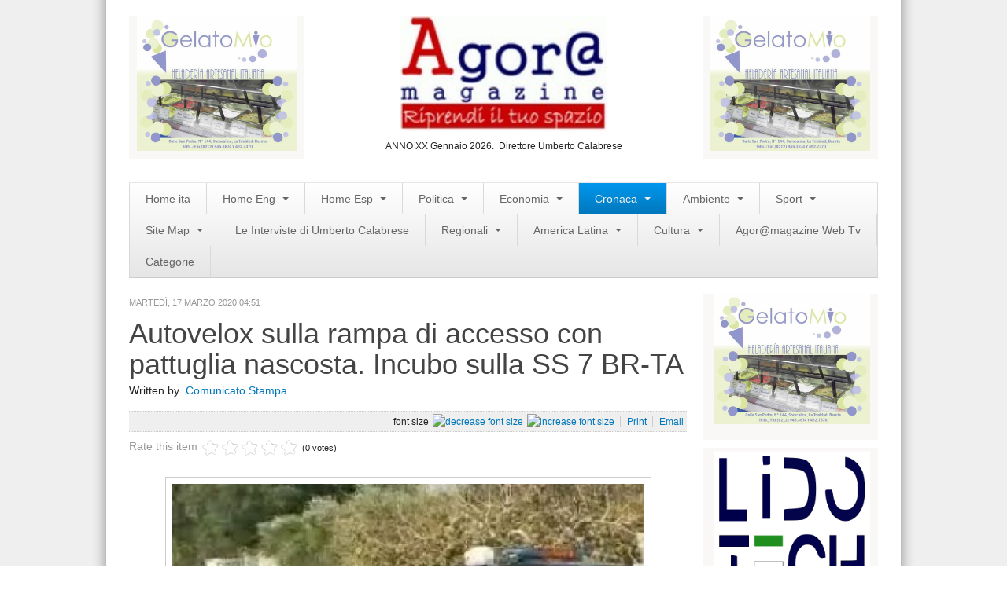

--- FILE ---
content_type: text/html; charset=utf-8
request_url: https://www.agoramagazine.it/index.php?option=com_k2&view=item&id=38275:autovelox-sulla-rampa-di-accesso-con-pattuglia-nascosta-incubo-sulla-ss-7-br-ta&Itemid=492
body_size: 12572
content:

<!DOCTYPE html>
<html prefix="og: http://ogp.me/ns#" lang="it-it" dir="ltr" class='com_k2 view-item itemid-492 j31 mm-hover'>

  <head>
    <meta http-equiv="content-type" content="text/html; charset=utf-8" />
	<meta name="keywords" content="autovelox,Brindisi,pattuglia nascosta,video" />
	<meta name="title" content="Autovelox sulla rampa di accesso con pattuglia nascosta. Incubo sulla SS 7 BR-TA" />
	<meta name="author" content="Comunicato Stampa" />
	<meta property="og:url" content="https://www.agoramagazine.it/index.php?option=com_k2&amp;view=item&amp;id=38275:autovelox-sulla-rampa-di-accesso-con-pattuglia-nascosta-incubo-sulla-ss-7-br-ta&amp;Itemid=492" />
	<meta property="og:title" content="Autovelox sulla rampa di accesso con pattuglia nascosta. Incubo sulla SS 7 BR-TA" />
	<meta property="og:type" content="article" />
	<meta property="og:image" content="https://www.agoramagazine.it/media/k2/items/cache/f8b451f8152fe4c1fd7294c5fabd7ff2_M.jpg" />
	<meta name="image" content="https://www.agoramagazine.it/media/k2/items/cache/f8b451f8152fe4c1fd7294c5fabd7ff2_M.jpg" />
	<meta property="og:description" content="Ecco come i comuni pur di “far cassa” continuano a tartassare i cittadini utilizzando metodi illegittimi e pericolosi per la sicurezza stradale. Un ca..." />
	<meta name="description" content="Ecco come i comuni pur di “far cassa” continuano a tartassare i cittadini utilizzando metodi illegittimi e pericolosi per la sicurezza stradale. Un ca..." />
	<meta name="generator" content="Joomla! - Open Source Content Management" />
	<title>Autovelox sulla rampa di accesso con pattuglia nascosta. Incubo sulla SS 7 BR-TA</title>
	<link href="/templates/magazine_pro_3x_responsive/favicon.ico" rel="shortcut icon" type="image/vnd.microsoft.icon" />
	<link href="/media/k2/assets/css/magnific-popup.css?v2.7.0" rel="stylesheet" type="text/css" />
	<link href="/templates/system/css/system.css" rel="stylesheet" type="text/css" />
	<link href="/templates/magazine_pro_3x_responsive/css/themes/magazinepro/bootstrap.css" rel="stylesheet" type="text/css" />
	<link href="/templates/magazine_pro_3x_responsive/css/themes/magazinepro/template.css" rel="stylesheet" type="text/css" />
	<link href="/templates/magazine_pro_3x_responsive/css/themes/magazinepro/bootstrap-responsive.css" rel="stylesheet" type="text/css" />
	<link href="/templates/magazine_pro_3x_responsive/css/themes/magazinepro/template-responsive.css" rel="stylesheet" type="text/css" />
	<link href="/templates/magazine_pro_3x_responsive/css/themes/magazinepro/megamenu.css" rel="stylesheet" type="text/css" />
	<link href="/templates/magazine_pro_3x_responsive/css/themes/magazinepro/megamenu-responsive.css" rel="stylesheet" type="text/css" />
	<link href="/templates/magazine_pro_3x_responsive/css/themes/magazinepro/off-canvas.css" rel="stylesheet" type="text/css" />
	<link href="/templates/magazine_pro_3x_responsive/css/custom.css" rel="stylesheet" type="text/css" />
	<script src="/media/jui/js/jquery.min.js?237a2747f60238443a3f8793fa10f717" type="text/javascript"></script>
	<script src="/media/k2/assets/js/jquery.magnific-popup.min.js?v2.7.0" type="text/javascript"></script>
	<script src="/media/k2/assets/js/k2.frontend.js?v2.7.0&amp;sitepath=/" type="text/javascript"></script>
	<script src="/media/jui/js/jquery-noconflict.js?237a2747f60238443a3f8793fa10f717" type="text/javascript"></script>
	<script src="/media/jui/js/jquery-migrate.min.js?237a2747f60238443a3f8793fa10f717" type="text/javascript"></script>
	<script src="/plugins/system/t3/base/bootstrap/js/bootstrap.js" type="text/javascript"></script>
	<script src="/plugins/system/t3/base/js/jquery.tap.min.js" type="text/javascript"></script>
	<script src="/plugins/system/t3/base/js/off-canvas.js" type="text/javascript"></script>
	<script src="/plugins/system/t3/base/js/script.js" type="text/javascript"></script>
	<script src="/plugins/system/t3/base/js/menu.js" type="text/javascript"></script>
	<script src="/plugins/system/t3/base/js/responsive.js" type="text/javascript"></script>

    
<!-- META FOR IOS & HANDHELD -->
<meta name="viewport" content="width=device-width, initial-scale=1.0, maximum-scale=1.0, user-scalable=no"/>
<meta name="HandheldFriendly" content="true" />
<meta name="apple-mobile-web-app-capable" content="YES" />
<!-- //META FOR IOS & HANDHELD -->





<!-- Le HTML5 shim, for IE6-8 support of HTML5 elements -->
<!--[if lt IE 9]>
<script src="//html5shim.googlecode.com/svn/trunk/html5.js"></script>
<![endif]-->

<!-- For IE6-8 support of media query -->
<!--[if lt IE 9]>
<script type="text/javascript" src="/plugins/system/t3/base/js/respond.min.js"></script>
<![endif]-->

<!-- You can add Google Analytics here-->
<script>
jQuery(window).load(function() {
jQuery('a[rel="tooltip"]').tooltip();
})
</script>
  </head>

  <body>

    
<!-- HEADER -->
<header id="t3-header" class="container t3-header">
  <!-- BANNERTOP -->
      <div class="banner-top">     
        
      </div>  
  <!-- //BANNERTOP -->
 <div class="row">
  <div class="span3 t3respon" data-mobile="hidden-mobile">     
        

<div class="custom normal"  >
	<p><a href="https://www.facebook.com/Gelato-Mio-61777782152/?fref=ts"><img src="/images/Banner-Gelato-mio.jpg" alt="" width="307" height="257" /></a></p></div>

      </div> 
      <div class="span6">     
        

<div class="custom"  >
	<p><img src="/images/banners/logoagora_245x135 (Copia) (Copia).jpg" alt="" width="264" height="125" style="display: block; margin-left: auto; margin-right: auto;" /></p>
<p style="margin-bottom: 0.0001pt; line-height: normal; text-align: center;"><span style="font-size: 9pt; font-family: arial, helvetica, sans-serif;">ANNO XX Gennaio 2026.&nbsp; Direttore Umberto Calabrese</span></p></div>

      </div> 
      <div class="span3 banner-top-right t3respon" data-mobile="hidden-mobile">     
        

<div class="custom normal"  >
	<p><a href="https://www.facebook.com/Gelato-Mio-61777782152/?fref=ts"><img src="/images/Banner-Gelato-mio.jpg" alt="" width="307" height="257" /></a></p></div>

      </div> 
      
      </div> 
  
  
</header>
<!-- //HEADER -->
    
    
<!-- MAIN NAVIGATION sostituito la classe wrap con la classe container nella riga qui sotto per non avere il menu largo tutta la pagina-->
<nav id="t3-mainnav" class="container t3-mainnav navbar-collapse-fixed-top">
  <div class="container navbar">
    <div class="navbar-inner">
    
      <button type="button" class="btn btn-navbar" data-toggle="collapse" data-target=".nav-collapse">
        <i class="icon-reorder"></i>
      </button>

      <div class="nav-collapse collapse always-show">
              <div  class="t3-megamenu animate fading"  data-duration="400" data-responsive="true">
<ul class="nav navbar-nav level0">
<li  data-id="435" data-level="1">
<a class="" href="/index.php?option=com_k2&amp;view=latest&amp;layout=latest&amp;Itemid=435"   data-target="#">Home ita </a>
</li>
<li class="dropdown mega" data-id="533" data-level="1">
<a class=" dropdown-toggle" href="/index.php?option=com_k2&amp;view=latest&amp;layout=latest&amp;Itemid=533"   data-target="#" data-toggle="dropdown">Home Eng <b class="caret"></b></a>
<div class="nav-child dropdown-menu mega-dropdown-menu"  ><div class="mega-dropdown-inner">
<div class="row-fluid">
<div class="span12 mega-col-nav" data-width="12"><div class="mega-inner">
<ul class="mega-nav level1">
<li  data-id="709" data-level="2">
<a class="" href="/index.php?option=com_k2&amp;view=itemlist&amp;layout=category&amp;task=category&amp;id=306&amp;Itemid=709"   data-target="#">Politics </a>
</li>
<li  data-id="739" data-level="2">
<a class="" href="/index.php?option=com_k2&amp;view=itemlist&amp;layout=category&amp;task=category&amp;id=310&amp;Itemid=739"   data-target="#">Sport </a>
</li>
<li  data-id="740" data-level="2">
<a class="" href="/index.php?option=com_k2&amp;view=itemlist&amp;layout=category&amp;task=category&amp;id=308&amp;Itemid=740"   data-target="#">Business </a>
</li>
<li  data-id="741" data-level="2">
<a class="" href="/index.php?option=com_k2&amp;view=itemlist&amp;layout=category&amp;task=category&amp;id=309&amp;Itemid=741"   data-target="#">World </a>
</li>
<li  data-id="742" data-level="2">
<a class="" href="/index.php?option=com_k2&amp;view=itemlist&amp;layout=category&amp;task=category&amp;id=317&amp;Itemid=742"   data-target="#">Art </a>
</li>
<li  data-id="743" data-level="2">
<a class="" href="/index.php?option=com_k2&amp;view=itemlist&amp;layout=category&amp;task=category&amp;id=316&amp;Itemid=743"   data-target="#">Latin America </a>
</li>
<li  data-id="744" data-level="2">
<a class="" href="/index.php?option=com_k2&amp;view=itemlist&amp;layout=category&amp;task=category&amp;id=307&amp;Itemid=744"   data-target="#">People </a>
</li>
</ul>
</div></div>
</div>
</div></div>
</li>
<li class="dropdown mega" data-id="534" data-level="1">
<a class=" dropdown-toggle" href="/index.php?option=com_k2&amp;view=latest&amp;layout=latest&amp;Itemid=534"   data-target="#" data-toggle="dropdown">Home Esp <b class="caret"></b></a>
<div class="nav-child dropdown-menu mega-dropdown-menu"  ><div class="mega-dropdown-inner">
<div class="row-fluid">
<div class="span12 mega-col-nav" data-width="12"><div class="mega-inner">
<ul class="mega-nav level1">
<li  data-id="708" data-level="2">
<a class="" href="/index.php?option=com_k2&amp;view=itemlist&amp;layout=category&amp;task=category&amp;id=314&amp;Itemid=708"   data-target="#">Mùsica </a>
</li>
<li  data-id="729" data-level="2">
<a class="" href="/index.php?option=com_k2&amp;view=itemlist&amp;layout=category&amp;task=category&amp;id=297&amp;Itemid=729"   data-target="#">Política </a>
</li>
<li  data-id="730" data-level="2">
<a class="" href="/index.php?option=com_k2&amp;view=itemlist&amp;layout=category&amp;task=category&amp;id=298&amp;Itemid=730"   data-target="#">Sociedad </a>
</li>
<li class="dropdown-submenu mega" data-id="731" data-level="2">
<a class="" href="/index.php?option=com_k2&amp;view=itemlist&amp;layout=category&amp;task=category&amp;id=302&amp;Itemid=731"   data-target="#">Cultura </a>
<div class="nav-child dropdown-menu mega-dropdown-menu"  ><div class="mega-dropdown-inner">
<div class="row-fluid">
<div class="span12 mega-col-nav" data-width="12"><div class="mega-inner">
<ul class="mega-nav level2">
<li  data-id="734" data-level="3">
<a class="" href="/index.php?option=com_k2&amp;view=itemlist&amp;layout=category&amp;task=category&amp;id=301&amp;Itemid=734"   data-target="#">Arte </a>
</li>
<li  data-id="735" data-level="3">
<a class="" href="/index.php?option=com_k2&amp;view=itemlist&amp;layout=category&amp;task=category&amp;id=300&amp;Itemid=735"   data-target="#">Teatro </a>
</li>
</ul>
</div></div>
</div>
</div></div>
</li>
<li  data-id="732" data-level="2">
<a class="" href="/index.php?option=com_k2&amp;view=itemlist&amp;layout=category&amp;task=category&amp;id=299&amp;Itemid=732"   data-target="#">Cine </a>
</li>
<li  data-id="733" data-level="2">
<a class="" href="/index.php?option=com_k2&amp;view=itemlist&amp;layout=category&amp;task=category&amp;id=303&amp;Itemid=733"   data-target="#">Desportes </a>
</li>
<li  data-id="736" data-level="2">
<a class="" href="/index.php?option=com_k2&amp;view=itemlist&amp;layout=category&amp;task=category&amp;id=304&amp;Itemid=736"   data-target="#">Negocios </a>
</li>
<li  data-id="737" data-level="2">
<a class="" href="/index.php?option=com_k2&amp;view=itemlist&amp;layout=category&amp;task=category&amp;id=315&amp;Itemid=737"   data-target="#">Turismo </a>
</li>
<li  data-id="738" data-level="2">
<a class="" href="/index.php?option=com_k2&amp;view=itemlist&amp;layout=category&amp;task=category&amp;id=305&amp;Itemid=738"   data-target="#">Gastronomia </a>
</li>
</ul>
</div></div>
</div>
</div></div>
</li>
<li class="dropdown mega" data-id="483" data-level="1">
<a class=" dropdown-toggle" href="/index.php?option=com_k2&amp;view=itemlist&amp;layout=category&amp;Itemid=483"   data-target="#" data-toggle="dropdown">Politica <b class="caret"></b></a>
<div class="nav-child dropdown-menu mega-dropdown-menu"  ><div class="mega-dropdown-inner">
<div class="row-fluid">
<div class="span12 mega-col-nav" data-width="12"><div class="mega-inner">
<ul class="mega-nav level1">
<li  data-id="484" data-level="2">
<a class="" href="/index.php?option=com_k2&amp;view=itemlist&amp;layout=category&amp;task=category&amp;id=80&amp;Itemid=484"   data-target="#">Estera </a>
</li>
<li  data-id="485" data-level="2">
<a class="" href="/index.php?option=com_k2&amp;view=itemlist&amp;layout=category&amp;task=category&amp;id=81&amp;Itemid=485"   data-target="#">Nazionale </a>
</li>
<li  data-id="487" data-level="2">
<a class="" href="/index.php?option=com_content&amp;view=category&amp;layout=blog&amp;id=96&amp;Itemid=487"   data-target="#">Slideshow </a>
</li>
</ul>
</div></div>
</div>
</div></div>
</li>
<li class="dropdown mega" data-id="491" data-level="1">
<a class=" dropdown-toggle" href="/index.php?option=com_k2&amp;view=itemlist&amp;layout=category&amp;task=category&amp;id=82&amp;Itemid=491"   data-target="#" data-toggle="dropdown">Economia <b class="caret"></b></a>
<div class="nav-child dropdown-menu mega-dropdown-menu"  ><div class="mega-dropdown-inner">
<div class="row-fluid">
<div class="span12 mega-col-nav" data-width="12"><div class="mega-inner">
<ul class="mega-nav level1">
<li  data-id="723" data-level="2">
<a class="" href="/index.php?option=com_k2&amp;view=itemlist&amp;layout=category&amp;task=category&amp;id=95&amp;Itemid=723"   data-target="#">Lavoro </a>
</li>
</ul>
</div></div>
</div>
</div></div>
</li>
<li class="current active dropdown mega" data-id="492" data-level="1">
<a class=" dropdown-toggle" href="/index.php?option=com_k2&amp;view=itemlist&amp;layout=category&amp;task=category&amp;id=83&amp;Itemid=492"   data-target="#" data-toggle="dropdown">Cronaca <b class="caret"></b></a>
<div class="nav-child dropdown-menu mega-dropdown-menu"  ><div class="mega-dropdown-inner">
</div></div>
</li>
<li class="dropdown mega" data-id="494" data-level="1">
<a class=" dropdown-toggle" href="/index.php?option=com_k2&amp;view=itemlist&amp;layout=category&amp;task=category&amp;id=89&amp;Itemid=494"   data-target="#" data-toggle="dropdown">Ambiente <b class="caret"></b></a>
<div class="nav-child dropdown-menu mega-dropdown-menu"  ><div class="mega-dropdown-inner">
<div class="row-fluid">
<div class="span12 mega-col-nav" data-width="12"><div class="mega-inner">
<ul class="mega-nav level1">
<li  data-id="555" data-level="2">
<a class="" href="/index.php?option=com_k2&amp;view=itemlist&amp;layout=category&amp;task=category&amp;id=285&amp;Itemid=555"   data-target="#">Rifiuti </a>
</li>
<li  data-id="718" data-level="2">
<a class="" href="/index.php?option=com_k2&amp;view=itemlist&amp;layout=category&amp;task=category&amp;id=287&amp;Itemid=718"   data-target="#">Ecosistemi </a>
</li>
<li  data-id="719" data-level="2">
<a class="" href="/index.php?option=com_k2&amp;view=itemlist&amp;layout=category&amp;task=category&amp;id=323&amp;Itemid=719"   data-target="#">News Ambiente </a>
</li>
<li  data-id="721" data-level="2">
<a class="" href="/index.php?option=com_k2&amp;view=itemlist&amp;layout=category&amp;task=category&amp;id=286&amp;Itemid=721"   data-target="#">Energia </a>
</li>
<li  data-id="722" data-level="2">
<a class="" href="/index.php?option=com_k2&amp;view=itemlist&amp;layout=category&amp;task=category&amp;id=289&amp;Itemid=722"   data-target="#">Approfondimenti </a>
</li>
</ul>
</div></div>
</div>
</div></div>
</li>
<li class="dropdown mega" data-id="495" data-level="1">
<a class=" dropdown-toggle" href="/index.php?option=com_k2&amp;view=itemlist&amp;layout=category&amp;task=category&amp;id=138&amp;Itemid=495"   data-target="#" data-toggle="dropdown">Sport <b class="caret"></b></a>
<div class="nav-child dropdown-menu mega-dropdown-menu"  ><div class="mega-dropdown-inner">
<div class="row-fluid">
<div class="span12 mega-col-nav" data-width="12"><div class="mega-inner">
<ul class="mega-nav level1">
<li  data-id="556" data-level="2">
<a class="" href="/index.php?option=com_k2&amp;view=itemlist&amp;layout=category&amp;task=category&amp;id=91&amp;Itemid=556"   data-target="#">Calcio </a>
</li>
<li  data-id="557" data-level="2">
<a class="" href="/index.php?option=com_k2&amp;view=itemlist&amp;layout=category&amp;task=category&amp;id=92&amp;Itemid=557"   data-target="#">Nuoto </a>
</li>
<li  data-id="558" data-level="2">
<a class="" href="/index.php?option=com_k2&amp;view=itemlist&amp;layout=category&amp;task=category&amp;id=93&amp;Itemid=558"   data-target="#">Moto Gp </a>
</li>
<li  data-id="559" data-level="2">
<a class="" href="/index.php?option=com_k2&amp;view=itemlist&amp;layout=category&amp;task=category&amp;id=94&amp;Itemid=559"   data-target="#">Formula 1 </a>
</li>
<li  data-id="560" data-level="2">
<a class="" href="/index.php?option=com_k2&amp;view=itemlist&amp;layout=category&amp;task=category&amp;id=148&amp;Itemid=560"   data-target="#">Ginnastica </a>
</li>
<li  data-id="561" data-level="2">
<a class="" href="/index.php?option=com_k2&amp;view=itemlist&amp;layout=category&amp;task=category&amp;id=149&amp;Itemid=561"   data-target="#">Volo Libero </a>
</li>
<li  data-id="717" data-level="2">
<a class="" href="/index.php?option=com_k2&amp;view=itemlist&amp;layout=category&amp;task=category&amp;id=322&amp;Itemid=717"   data-target="#">Boxe </a>
</li>
</ul>
</div></div>
</div>
</div></div>
</li>
<li class="dropdown mega" data-id="294" data-level="1">
<a class=" dropdown-toggle" href="/index.php?option=com_content&amp;view=article&amp;id=42&amp;Itemid=294"   data-target="#" data-toggle="dropdown">Site Map <b class="caret"></b></a>
<div class="nav-child dropdown-menu mega-dropdown-menu"  ><div class="mega-dropdown-inner">
<div class="row-fluid">
<div class="span12 mega-col-nav" data-width="12"><div class="mega-inner">
<ul class="mega-nav level1">
<li  data-id="290" data-level="2">
<a class="" href="/index.php?option=com_content&amp;view=categories&amp;id=0&amp;Itemid=290"   data-target="#">Articles </a>
</li>
<li  data-id="438" data-level="2">
<a class="" href="/index.php?option=com_weblinks&amp;view=categories&amp;id=0&amp;Itemid=438"   data-target="#">Weblinks </a>
</li>
<li  data-id="439" data-level="2">
<a class="" href="/index.php?option=com_contact&amp;view=categories&amp;id=0&amp;Itemid=439"   data-target="#">Contacts </a>
</li>
</ul>
</div></div>
</div>
</div></div>
</li>
<li  data-id="562" data-level="1">
<a class="" href="/index.php?option=com_k2&amp;view=itemlist&amp;layout=category&amp;task=category&amp;id=147&amp;Itemid=562"   data-target="#">Le Interviste di Umberto Calabrese </a>
</li>
<li class="dropdown mega" data-id="564" data-level="1">
<a class=" dropdown-toggle" href="/index.php?option=com_k2&amp;view=itemlist&amp;layout=category&amp;Itemid=564"   data-target="#" data-toggle="dropdown">Regionali <b class="caret"></b></a>
<div class="nav-child dropdown-menu mega-dropdown-menu"  ><div class="mega-dropdown-inner">
<div class="row-fluid">
<div class="span12 mega-col-nav" data-width="12"><div class="mega-inner">
<ul class="mega-nav level1">
<li class="dropdown-submenu mega" data-id="567" data-level="2">
<a class="" href="/index.php?option=com_k2&amp;view=itemlist&amp;layout=category&amp;task=category&amp;id=154&amp;Itemid=567"   data-target="#">Abruzzo </a>
<div class="nav-child dropdown-menu mega-dropdown-menu"  ><div class="mega-dropdown-inner">
<div class="row-fluid">
<div class="span12 mega-col-nav" data-width="12"><div class="mega-inner">
<ul class="mega-nav level2">
<li  data-id="568" data-level="3">
<a class="" href="/index.php?option=com_k2&amp;view=itemlist&amp;layout=category&amp;task=category&amp;id=155&amp;Itemid=568"   data-target="#">Aquila </a>
</li>
<li  data-id="571" data-level="3">
<a class="" href="/index.php?option=com_k2&amp;view=itemlist&amp;layout=category&amp;task=category&amp;id=158&amp;Itemid=571"   data-target="#">Teramo </a>
</li>
<li  data-id="569" data-level="3">
<a class="" href="/index.php?option=com_k2&amp;view=itemlist&amp;layout=category&amp;task=category&amp;id=156&amp;Itemid=569"   data-target="#">Chieti </a>
</li>
<li  data-id="570" data-level="3">
<a class="" href="/index.php?option=com_k2&amp;view=itemlist&amp;layout=category&amp;task=category&amp;id=157&amp;Itemid=570"   data-target="#">Pescara </a>
</li>
</ul>
</div></div>
</div>
</div></div>
</li>
<li class="dropdown-submenu mega" data-id="572" data-level="2">
<a class="" href="/index.php?option=com_k2&amp;view=itemlist&amp;layout=category&amp;task=category&amp;id=159&amp;Itemid=572"   data-target="#">Basilicata </a>
<div class="nav-child dropdown-menu mega-dropdown-menu"  ><div class="mega-dropdown-inner">
<div class="row-fluid">
<div class="span12 mega-col-nav" data-width="12"><div class="mega-inner">
<ul class="mega-nav level2">
<li  data-id="573" data-level="3">
<a class="" href="/index.php?option=com_k2&amp;view=itemlist&amp;layout=category&amp;task=category&amp;id=160&amp;Itemid=573"   data-target="#">Matera </a>
</li>
<li  data-id="574" data-level="3">
<a class="" href="/index.php?option=com_k2&amp;view=itemlist&amp;layout=category&amp;task=category&amp;id=161&amp;Itemid=574"   data-target="#">Potenza </a>
</li>
</ul>
</div></div>
</div>
</div></div>
</li>
<li class="dropdown-submenu mega" data-id="581" data-level="2">
<a class="" href="/index.php?option=com_k2&amp;view=itemlist&amp;layout=category&amp;task=category&amp;id=168&amp;Itemid=581"   data-target="#">Campania </a>
<div class="nav-child dropdown-menu mega-dropdown-menu"  ><div class="mega-dropdown-inner">
<div class="row-fluid">
<div class="span12 mega-col-nav" data-width="12"><div class="mega-inner">
<ul class="mega-nav level2">
<li  data-id="582" data-level="3">
<a class="" href="/index.php?option=com_k2&amp;view=itemlist&amp;layout=category&amp;task=category&amp;id=169&amp;Itemid=582"   data-target="#">Avellino </a>
</li>
<li  data-id="583" data-level="3">
<a class="" href="/index.php?option=com_k2&amp;view=itemlist&amp;layout=category&amp;task=category&amp;id=170&amp;Itemid=583"   data-target="#">Benevento </a>
</li>
<li  data-id="584" data-level="3">
<a class="" href="/index.php?option=com_k2&amp;view=itemlist&amp;layout=category&amp;task=category&amp;id=171&amp;Itemid=584"   data-target="#">Caserta </a>
</li>
<li  data-id="585" data-level="3">
<a class="" href="/index.php?option=com_k2&amp;view=itemlist&amp;layout=category&amp;task=category&amp;id=172&amp;Itemid=585"   data-target="#">Napoli </a>
</li>
<li  data-id="586" data-level="3">
<a class="" href="/index.php?option=com_k2&amp;view=itemlist&amp;layout=category&amp;task=category&amp;id=173&amp;Itemid=586"   data-target="#">Salerno </a>
</li>
</ul>
</div></div>
</div>
</div></div>
</li>
<li class="dropdown-submenu mega" data-id="575" data-level="2">
<a class="" href="/index.php?option=com_k2&amp;view=itemlist&amp;layout=category&amp;task=category&amp;id=162&amp;Itemid=575"   data-target="#">Calabria </a>
<div class="nav-child dropdown-menu mega-dropdown-menu"  ><div class="mega-dropdown-inner">
<div class="row-fluid">
<div class="span12 mega-col-nav" data-width="12"><div class="mega-inner">
<ul class="mega-nav level2">
<li  data-id="576" data-level="3">
<a class="" href="/index.php?option=com_k2&amp;view=itemlist&amp;layout=category&amp;task=category&amp;id=163&amp;Itemid=576"   data-target="#">Catanzaro </a>
</li>
<li  data-id="577" data-level="3">
<a class="" href="/index.php?option=com_k2&amp;view=itemlist&amp;layout=category&amp;task=category&amp;id=164&amp;Itemid=577"   data-target="#">Cosenza </a>
</li>
<li  data-id="578" data-level="3">
<a class="" href="/index.php?option=com_k2&amp;view=itemlist&amp;layout=category&amp;task=category&amp;id=165&amp;Itemid=578"   data-target="#">Crotone </a>
</li>
<li  data-id="579" data-level="3">
<a class="" href="/index.php?option=com_k2&amp;view=itemlist&amp;layout=category&amp;task=category&amp;id=166&amp;Itemid=579"   data-target="#">Reggio Calabria </a>
</li>
<li  data-id="580" data-level="3">
<a class="" href="/index.php?option=com_k2&amp;view=itemlist&amp;layout=category&amp;task=category&amp;id=167&amp;Itemid=580"   data-target="#">Vibo Valentia </a>
</li>
</ul>
</div></div>
</div>
</div></div>
</li>
<li class="dropdown-submenu mega" data-id="587" data-level="2">
<a class="" href="/index.php?option=com_k2&amp;view=itemlist&amp;layout=category&amp;task=category&amp;id=174&amp;Itemid=587"   data-target="#">Emilia Romagna </a>
<div class="nav-child dropdown-menu mega-dropdown-menu"  ><div class="mega-dropdown-inner">
<div class="row-fluid">
<div class="span12 mega-col-nav" data-width="12"><div class="mega-inner">
<ul class="mega-nav level2">
<li  data-id="588" data-level="3">
<a class="" href="/index.php?option=com_k2&amp;view=itemlist&amp;layout=category&amp;task=category&amp;id=175&amp;Itemid=588"   data-target="#">Bologna </a>
</li>
<li  data-id="589" data-level="3">
<a class="" href="/index.php?option=com_k2&amp;view=itemlist&amp;layout=category&amp;task=category&amp;id=176&amp;Itemid=589"   data-target="#">Ferrara </a>
</li>
<li  data-id="590" data-level="3">
<a class="" href="/index.php?option=com_k2&amp;view=itemlist&amp;layout=category&amp;task=category&amp;id=177&amp;Itemid=590"   data-target="#">Forli-Cesena </a>
</li>
<li  data-id="592" data-level="3">
<a class="" href="/index.php?option=com_k2&amp;view=itemlist&amp;layout=category&amp;task=category&amp;id=179&amp;Itemid=592"   data-target="#">Parma </a>
</li>
<li  data-id="593" data-level="3">
<a class="" href="/index.php?option=com_k2&amp;view=itemlist&amp;layout=category&amp;task=category&amp;id=180&amp;Itemid=593"   data-target="#">Piacenza </a>
</li>
<li  data-id="591" data-level="3">
<a class="" href="/index.php?option=com_k2&amp;view=itemlist&amp;layout=category&amp;task=category&amp;id=178&amp;Itemid=591"   data-target="#">Modena  </a>
</li>
<li  data-id="594" data-level="3">
<a class="" href="/index.php?option=com_k2&amp;view=itemlist&amp;layout=category&amp;task=category&amp;id=181&amp;Itemid=594"   data-target="#">Ravenna </a>
</li>
<li  data-id="596" data-level="3">
<a class="" href="/index.php?option=com_k2&amp;view=itemlist&amp;layout=category&amp;task=category&amp;id=183&amp;Itemid=596"   data-target="#">Rimini </a>
</li>
<li  data-id="595" data-level="3">
<a class="" href="/index.php?option=com_k2&amp;view=itemlist&amp;layout=category&amp;task=category&amp;id=182&amp;Itemid=595"   data-target="#">Reggio Emilia </a>
</li>
</ul>
</div></div>
</div>
</div></div>
</li>
<li class="dropdown-submenu mega" data-id="597" data-level="2">
<a class="" href="/index.php?option=com_k2&amp;view=itemlist&amp;layout=category&amp;task=category&amp;id=184&amp;Itemid=597"   data-target="#">Friuli Venezia Giulia </a>
<div class="nav-child dropdown-menu mega-dropdown-menu"  ><div class="mega-dropdown-inner">
<div class="row-fluid">
<div class="span12 mega-col-nav" data-width="12"><div class="mega-inner">
<ul class="mega-nav level2">
<li  data-id="598" data-level="3">
<a class="" href="/index.php?option=com_k2&amp;view=itemlist&amp;layout=category&amp;task=category&amp;id=185&amp;Itemid=598"   data-target="#">Gorizia </a>
</li>
<li  data-id="601" data-level="3">
<a class="" href="/index.php?option=com_k2&amp;view=itemlist&amp;layout=category&amp;Itemid=601"   data-target="#">Udine </a>
</li>
<li  data-id="600" data-level="3">
<a class="" href="/index.php?option=com_k2&amp;view=itemlist&amp;layout=category&amp;task=category&amp;id=187&amp;Itemid=600"   data-target="#">Trieste </a>
</li>
<li  data-id="599" data-level="3">
<a class="" href="/index.php?option=com_k2&amp;view=itemlist&amp;layout=category&amp;task=category&amp;id=186&amp;Itemid=599"   data-target="#">Pordenone </a>
</li>
</ul>
</div></div>
</div>
</div></div>
</li>
<li class="dropdown-submenu mega" data-id="602" data-level="2">
<a class="" href="/index.php?option=com_k2&amp;view=itemlist&amp;layout=category&amp;task=category&amp;id=189&amp;Itemid=602"   data-target="#">Lazio </a>
<div class="nav-child dropdown-menu mega-dropdown-menu"  ><div class="mega-dropdown-inner">
<div class="row-fluid">
<div class="span12 mega-col-nav" data-width="12"><div class="mega-inner">
<ul class="mega-nav level2">
<li  data-id="603" data-level="3">
<a class="" href="/index.php?option=com_k2&amp;view=itemlist&amp;layout=category&amp;task=category&amp;id=191&amp;Itemid=603"   data-target="#">Latina </a>
</li>
<li  data-id="605" data-level="3">
<a class="" href="/index.php?option=com_k2&amp;view=itemlist&amp;layout=category&amp;task=category&amp;id=192&amp;Itemid=605"   data-target="#">Rieti </a>
</li>
<li  data-id="604" data-level="3">
<a class="" href="/index.php?option=com_k2&amp;view=itemlist&amp;layout=category&amp;task=category&amp;id=190&amp;Itemid=604"   data-target="#">Frosinone </a>
</li>
<li  data-id="606" data-level="3">
<a class="" href="/index.php?option=com_k2&amp;view=itemlist&amp;layout=category&amp;task=category&amp;id=193&amp;Itemid=606"   data-target="#">Roma </a>
</li>
<li  data-id="607" data-level="3">
<a class="" href="/index.php?option=com_k2&amp;view=itemlist&amp;layout=category&amp;task=category&amp;id=194&amp;Itemid=607"   data-target="#">Viterbo </a>
</li>
</ul>
</div></div>
</div>
</div></div>
</li>
<li class="dropdown-submenu mega" data-id="608" data-level="2">
<a class="" href="/index.php?option=com_k2&amp;view=itemlist&amp;layout=category&amp;Itemid=608"   data-target="#">Liguria </a>
<div class="nav-child dropdown-menu mega-dropdown-menu"  ><div class="mega-dropdown-inner">
<div class="row-fluid">
<div class="span12 mega-col-nav" data-width="12"><div class="mega-inner">
<ul class="mega-nav level2">
<li  data-id="609" data-level="3">
<a class="" href="/index.php?option=com_k2&amp;view=itemlist&amp;layout=category&amp;task=category&amp;id=196&amp;Itemid=609"   data-target="#">Genova </a>
</li>
<li  data-id="611" data-level="3">
<a class="" href="/index.php?option=com_k2&amp;view=itemlist&amp;layout=category&amp;task=category&amp;id=199&amp;Itemid=611"   data-target="#">Savona </a>
</li>
<li  data-id="610" data-level="3">
<a class="" href="/index.php?option=com_k2&amp;view=itemlist&amp;layout=category&amp;task=category&amp;id=197&amp;Itemid=610"   data-target="#">Imperia </a>
</li>
</ul>
</div></div>
</div>
</div></div>
</li>
<li class="dropdown-submenu mega" data-id="612" data-level="2">
<a class="" href="/index.php?option=com_k2&amp;view=itemlist&amp;layout=category&amp;task=category&amp;id=200&amp;Itemid=612"   data-target="#">Lombardia </a>
<div class="nav-child dropdown-menu mega-dropdown-menu"  ><div class="mega-dropdown-inner">
<div class="row-fluid">
<div class="span12 mega-col-nav" data-width="12"><div class="mega-inner">
<ul class="mega-nav level2">
<li  data-id="613" data-level="3">
<a class="" href="/index.php?option=com_k2&amp;view=itemlist&amp;layout=category&amp;task=category&amp;id=201&amp;Itemid=613"   data-target="#">Bergamo </a>
</li>
<li  data-id="614" data-level="3">
<a class="" href="/index.php?option=com_k2&amp;view=itemlist&amp;layout=category&amp;task=category&amp;id=202&amp;Itemid=614"   data-target="#">Brescia </a>
</li>
<li  data-id="615" data-level="3">
<a class="" href="/index.php?option=com_k2&amp;view=itemlist&amp;layout=category&amp;task=category&amp;id=203&amp;Itemid=615"   data-target="#">Como </a>
</li>
<li  data-id="616" data-level="3">
<a class="" href="/index.php?option=com_k2&amp;view=itemlist&amp;layout=category&amp;task=category&amp;id=204&amp;Itemid=616"   data-target="#">Cremona </a>
</li>
<li  data-id="618" data-level="3">
<a class="" href="/index.php?option=com_k2&amp;view=itemlist&amp;layout=category&amp;Itemid=618"   data-target="#">Lodi </a>
</li>
<li  data-id="617" data-level="3">
<a class="" href="/index.php?option=com_k2&amp;view=itemlist&amp;layout=category&amp;task=category&amp;id=205&amp;Itemid=617"   data-target="#">Lecco </a>
</li>
<li  data-id="619" data-level="3">
<a class="" href="/index.php?option=com_k2&amp;view=itemlist&amp;layout=category&amp;Itemid=619"   data-target="#">Mantova </a>
</li>
<li  data-id="620" data-level="3">
<a class="" href="/index.php?option=com_k2&amp;view=itemlist&amp;layout=category&amp;task=category&amp;id=208&amp;Itemid=620"   data-target="#">Milano </a>
</li>
<li  data-id="621" data-level="3">
<a class="" href="/index.php?option=com_k2&amp;view=itemlist&amp;layout=category&amp;task=category&amp;id=209&amp;Itemid=621"   data-target="#">Monza e Brianza </a>
</li>
<li  data-id="622" data-level="3">
<a class="" href="/index.php?option=com_k2&amp;view=itemlist&amp;layout=category&amp;task=category&amp;id=210&amp;Itemid=622"   data-target="#">Pavia </a>
</li>
<li  data-id="623" data-level="3">
<a class="" href="/index.php?option=com_k2&amp;view=itemlist&amp;layout=category&amp;Itemid=623"   data-target="#">Sondrio </a>
</li>
<li  data-id="624" data-level="3">
<a class="" href="/index.php?option=com_k2&amp;view=itemlist&amp;layout=category&amp;task=category&amp;id=212&amp;Itemid=624"   data-target="#">Varese </a>
</li>
<li  data-id="625" data-level="3">
<a class="" href="/index.php?option=com_k2&amp;view=itemlist&amp;layout=category&amp;task=category&amp;id=216&amp;Itemid=625"   data-target="#">Fermo </a>
</li>
</ul>
</div></div>
</div>
</div></div>
</li>
<li class="dropdown-submenu mega" data-id="626" data-level="2">
<a class="" href="/index.php?option=com_k2&amp;view=itemlist&amp;layout=category&amp;task=category&amp;id=213&amp;Itemid=626"   data-target="#">Marche </a>
<div class="nav-child dropdown-menu mega-dropdown-menu"  ><div class="mega-dropdown-inner">
<div class="row-fluid">
<div class="span12 mega-col-nav" data-width="12"><div class="mega-inner">
<ul class="mega-nav level2">
<li  data-id="627" data-level="3">
<a class="" href="/index.php?option=com_k2&amp;view=itemlist&amp;layout=category&amp;task=category&amp;id=214&amp;Itemid=627"   data-target="#">Ancona </a>
</li>
<li  data-id="628" data-level="3">
<a class="" href="/index.php?option=com_k2&amp;view=itemlist&amp;layout=category&amp;Itemid=628"   data-target="#">Macerata </a>
</li>
<li  data-id="629" data-level="3">
<a class="" href="/index.php?option=com_k2&amp;view=itemlist&amp;layout=category&amp;task=category&amp;id=218&amp;Itemid=629"   data-target="#">Pesaro e Urbino </a>
</li>
<li  data-id="630" data-level="3">
<a class="" href="/index.php?option=com_k2&amp;view=itemlist&amp;layout=category&amp;task=category&amp;id=215&amp;Itemid=630"   data-target="#">Ascoli Piceno </a>
</li>
</ul>
</div></div>
</div>
</div></div>
</li>
<li class="dropdown-submenu mega" data-id="632" data-level="2">
<a class="" href="/index.php?option=com_k2&amp;view=itemlist&amp;layout=category&amp;task=category&amp;id=219&amp;Itemid=632"   data-target="#">Molise </a>
<div class="nav-child dropdown-menu mega-dropdown-menu"  ><div class="mega-dropdown-inner">
<div class="row-fluid">
<div class="span12 mega-col-nav" data-width="12"><div class="mega-inner">
<ul class="mega-nav level2">
<li  data-id="634" data-level="3">
<a class="" href="/index.php?option=com_k2&amp;view=itemlist&amp;layout=category&amp;task=category&amp;id=221&amp;Itemid=634"   data-target="#">Isernia </a>
</li>
<li  data-id="633" data-level="3">
<a class="" href="/index.php?option=com_k2&amp;view=itemlist&amp;layout=category&amp;task=category&amp;id=220&amp;Itemid=633"   data-target="#">Campobasso </a>
</li>
</ul>
</div></div>
</div>
</div></div>
</li>
<li class="dropdown-submenu mega" data-id="635" data-level="2">
<a class="" href="/index.php?option=com_k2&amp;view=itemlist&amp;layout=category&amp;task=category&amp;id=222&amp;Itemid=635"   data-target="#">Piemonte </a>
<div class="nav-child dropdown-menu mega-dropdown-menu"  ><div class="mega-dropdown-inner">
<div class="row-fluid">
<div class="span12 mega-col-nav" data-width="12"><div class="mega-inner">
<ul class="mega-nav level2">
<li  data-id="636" data-level="3">
<a class="" href="/index.php?option=com_k2&amp;view=itemlist&amp;layout=category&amp;task=category&amp;id=223&amp;Itemid=636"   data-target="#">Alessandria </a>
</li>
<li  data-id="637" data-level="3">
<a class="" href="/index.php?option=com_k2&amp;view=itemlist&amp;layout=category&amp;task=category&amp;id=223&amp;Itemid=637"   data-target="#">Asti </a>
</li>
<li  data-id="638" data-level="3">
<a class="" href="/index.php?option=com_k2&amp;view=itemlist&amp;layout=category&amp;task=category&amp;id=225&amp;Itemid=638"   data-target="#">Biella </a>
</li>
<li  data-id="639" data-level="3">
<a class="" href="/index.php?option=com_k2&amp;view=itemlist&amp;layout=category&amp;task=category&amp;id=226&amp;Itemid=639"   data-target="#">Cuneo </a>
</li>
<li  data-id="640" data-level="3">
<a class="" href="/index.php?option=com_k2&amp;view=itemlist&amp;layout=category&amp;task=category&amp;id=227&amp;Itemid=640"   data-target="#">Novara </a>
</li>
<li  data-id="641" data-level="3">
<a class="" href="/index.php?option=com_k2&amp;view=itemlist&amp;layout=category&amp;task=category&amp;id=228&amp;Itemid=641"   data-target="#">Torino </a>
</li>
<li  data-id="642" data-level="3">
<a class="" href="/index.php?option=com_k2&amp;view=itemlist&amp;layout=category&amp;task=category&amp;id=229&amp;Itemid=642"   data-target="#">Verbano Cusio Ossola </a>
</li>
<li  data-id="643" data-level="3">
<a class="" href="/index.php?option=com_k2&amp;view=itemlist&amp;layout=category&amp;task=category&amp;id=230&amp;Itemid=643"   data-target="#">Vercelli </a>
</li>
</ul>
</div></div>
</div>
</div></div>
</li>
<li class="dropdown-submenu mega" data-id="644" data-level="2">
<a class="" href="/index.php?option=com_k2&amp;view=itemlist&amp;layout=category&amp;task=category&amp;id=231&amp;Itemid=644"   data-target="#">Puglia </a>
<div class="nav-child dropdown-menu mega-dropdown-menu"  ><div class="mega-dropdown-inner">
<div class="row-fluid">
<div class="span12 mega-col-nav" data-width="12"><div class="mega-inner">
<ul class="mega-nav level2">
<li  data-id="645" data-level="3">
<a class="" href="/index.php?option=com_k2&amp;view=itemlist&amp;layout=category&amp;task=category&amp;id=232&amp;Itemid=645"   data-target="#">Bari </a>
</li>
<li  data-id="646" data-level="3">
<a class="" href="/index.php?option=com_k2&amp;view=itemlist&amp;layout=category&amp;task=category&amp;id=233&amp;Itemid=646"   data-target="#">BAT Barletta Andria Trani </a>
</li>
<li  data-id="647" data-level="3">
<a class="" href="/index.php?option=com_k2&amp;view=itemlist&amp;layout=category&amp;task=category&amp;id=234&amp;Itemid=647"   data-target="#">Brindisi </a>
</li>
<li  data-id="648" data-level="3">
<a class="" href="/index.php?option=com_k2&amp;view=itemlist&amp;layout=category&amp;task=category&amp;id=235&amp;Itemid=648"   data-target="#">Foggia </a>
</li>
<li  data-id="649" data-level="3">
<a class="" href="/index.php?option=com_k2&amp;view=itemlist&amp;layout=category&amp;task=category&amp;id=236&amp;Itemid=649"   data-target="#">Lecce </a>
</li>
<li  data-id="650" data-level="3">
<a class="" href="/index.php?option=com_k2&amp;view=itemlist&amp;layout=category&amp;task=category&amp;id=237&amp;Itemid=650"   data-target="#">Taranto </a>
</li>
</ul>
</div></div>
</div>
</div></div>
</li>
<li class="dropdown-submenu mega" data-id="651" data-level="2">
<a class="" href="/index.php?option=com_k2&amp;view=itemlist&amp;layout=category&amp;task=category&amp;id=237&amp;Itemid=651"   data-target="#">Sardegna </a>
<div class="nav-child dropdown-menu mega-dropdown-menu"  ><div class="mega-dropdown-inner">
<div class="row-fluid">
<div class="span12 mega-col-nav" data-width="12"><div class="mega-inner">
<ul class="mega-nav level2">
<li  data-id="652" data-level="3">
<a class="" href="/index.php?option=com_k2&amp;view=itemlist&amp;layout=category&amp;task=category&amp;id=239&amp;Itemid=652"   data-target="#">Cagliari </a>
</li>
<li  data-id="653" data-level="3">
<a class="" href="/index.php?option=com_k2&amp;view=itemlist&amp;layout=category&amp;task=category&amp;id=240&amp;Itemid=653"   data-target="#">Carbonia Iglesias </a>
</li>
<li  data-id="654" data-level="3">
<a class="" href="/index.php?option=com_k2&amp;view=itemlist&amp;layout=category&amp;task=category&amp;id=241&amp;Itemid=654"   data-target="#">Medio Campidano </a>
</li>
<li  data-id="655" data-level="3">
<a class="" href="/index.php?option=com_k2&amp;view=itemlist&amp;layout=category&amp;task=category&amp;id=242&amp;Itemid=655"   data-target="#">Nuoro </a>
</li>
<li  data-id="656" data-level="3">
<a class="" href="/index.php?option=com_k2&amp;view=itemlist&amp;layout=category&amp;task=category&amp;id=243&amp;Itemid=656"   data-target="#">Ogliastra </a>
</li>
<li  data-id="657" data-level="3">
<a class="" href="/index.php?option=com_k2&amp;view=itemlist&amp;layout=category&amp;task=category&amp;id=244&amp;Itemid=657"   data-target="#">Olbia Tempio </a>
</li>
<li  data-id="658" data-level="3">
<a class="" href="/index.php?option=com_k2&amp;view=itemlist&amp;layout=category&amp;task=category&amp;id=245&amp;Itemid=658"   data-target="#">Oristano </a>
</li>
<li  data-id="659" data-level="3">
<a class="" href="/index.php?option=com_k2&amp;view=itemlist&amp;layout=category&amp;task=category&amp;id=246&amp;Itemid=659"   data-target="#">Sassari </a>
</li>
</ul>
</div></div>
</div>
</div></div>
</li>
<li class="dropdown-submenu mega" data-id="660" data-level="2">
<a class="" href="/index.php?option=com_k2&amp;view=itemlist&amp;layout=category&amp;task=category&amp;id=247&amp;Itemid=660"   data-target="#">Sicilia </a>
<div class="nav-child dropdown-menu mega-dropdown-menu"  ><div class="mega-dropdown-inner">
<div class="row-fluid">
<div class="span12 mega-col-nav" data-width="12"><div class="mega-inner">
<ul class="mega-nav level2">
<li  data-id="661" data-level="3">
<a class="" href="/index.php?option=com_k2&amp;view=itemlist&amp;layout=category&amp;task=category&amp;id=248&amp;Itemid=661"   data-target="#">Agrigento </a>
</li>
<li  data-id="665" data-level="3">
<a class="" href="/index.php?option=com_k2&amp;view=itemlist&amp;layout=category&amp;task=category&amp;id=252&amp;Itemid=665"   data-target="#">Messina </a>
</li>
<li  data-id="662" data-level="3">
<a class="" href="/index.php?option=com_k2&amp;view=itemlist&amp;layout=category&amp;task=category&amp;id=249&amp;Itemid=662"   data-target="#">Caltanisetta </a>
</li>
<li  data-id="663" data-level="3">
<a class="" href="/index.php?option=com_k2&amp;view=itemlist&amp;layout=category&amp;task=category&amp;id=250&amp;Itemid=663"   data-target="#">Catania </a>
</li>
<li  data-id="664" data-level="3">
<a class="" href="/index.php?option=com_k2&amp;view=itemlist&amp;layout=category&amp;task=category&amp;id=251&amp;Itemid=664"   data-target="#">Enna </a>
</li>
<li  data-id="666" data-level="3">
<a class="" href="/index.php?option=com_k2&amp;view=itemlist&amp;layout=category&amp;task=category&amp;id=253&amp;Itemid=666"   data-target="#">Palermo </a>
</li>
<li  data-id="668" data-level="3">
<a class="" href="/index.php?option=com_k2&amp;view=itemlist&amp;layout=category&amp;task=category&amp;id=255&amp;Itemid=668"   data-target="#">Siracusa </a>
</li>
<li  data-id="667" data-level="3">
<a class="" href="/index.php?option=com_k2&amp;view=itemlist&amp;layout=category&amp;task=category&amp;id=254&amp;Itemid=667"   data-target="#">Ragusa </a>
</li>
<li  data-id="669" data-level="3">
<a class="" href="/index.php?option=com_k2&amp;view=itemlist&amp;layout=category&amp;task=category&amp;id=256&amp;Itemid=669"   data-target="#">Trapani </a>
</li>
</ul>
</div></div>
</div>
</div></div>
</li>
<li class="dropdown-submenu mega" data-id="670" data-level="2">
<a class="" href="/index.php?option=com_k2&amp;view=itemlist&amp;layout=category&amp;task=category&amp;id=257&amp;Itemid=670"   data-target="#">Toscana </a>
<div class="nav-child dropdown-menu mega-dropdown-menu"  ><div class="mega-dropdown-inner">
<div class="row-fluid">
<div class="span12 mega-col-nav" data-width="12"><div class="mega-inner">
<ul class="mega-nav level2">
<li  data-id="671" data-level="3">
<a class="" href="/index.php?option=com_k2&amp;view=itemlist&amp;layout=category&amp;task=category&amp;id=258&amp;Itemid=671"   data-target="#">Arezzo </a>
</li>
<li  data-id="672" data-level="3">
<a class="" href="/index.php?option=com_k2&amp;view=itemlist&amp;layout=category&amp;task=category&amp;id=259&amp;Itemid=672"   data-target="#">Firenze </a>
</li>
<li  data-id="673" data-level="3">
<a class="" href="/index.php?option=com_k2&amp;view=itemlist&amp;layout=category&amp;task=category&amp;id=260&amp;Itemid=673"   data-target="#">Grosseto </a>
</li>
<li  data-id="675" data-level="3">
<a class="" href="/index.php?option=com_k2&amp;view=itemlist&amp;layout=category&amp;task=category&amp;id=262&amp;Itemid=675"   data-target="#">Lucca </a>
</li>
<li  data-id="676" data-level="3">
<a class="" href="/index.php?option=com_k2&amp;view=itemlist&amp;layout=category&amp;task=category&amp;id=263&amp;Itemid=676"   data-target="#">Massa carrara </a>
</li>
<li  data-id="677" data-level="3">
<a class="" href="/index.php?option=com_k2&amp;view=itemlist&amp;layout=category&amp;task=category&amp;id=264&amp;Itemid=677"   data-target="#">Pisa </a>
</li>
<li  data-id="674" data-level="3">
<a class="" href="/index.php?option=com_k2&amp;view=itemlist&amp;layout=category&amp;task=category&amp;id=261&amp;Itemid=674"   data-target="#">Livorno </a>
</li>
<li  data-id="678" data-level="3">
<a class="" href="/index.php?option=com_k2&amp;view=itemlist&amp;layout=category&amp;task=category&amp;id=265&amp;Itemid=678"   data-target="#">Pistoia </a>
</li>
<li  data-id="679" data-level="3">
<a class="" href="/index.php?option=com_k2&amp;view=itemlist&amp;layout=category&amp;task=category&amp;id=266&amp;Itemid=679"   data-target="#">Prato </a>
</li>
<li  data-id="680" data-level="3">
<a class="" href="/index.php?option=com_k2&amp;view=itemlist&amp;layout=category&amp;task=category&amp;id=267&amp;Itemid=680"   data-target="#">Siena </a>
</li>
</ul>
</div></div>
</div>
</div></div>
</li>
<li class="dropdown-submenu mega" data-id="681" data-level="2">
<a class="" href="/index.php?option=com_k2&amp;view=itemlist&amp;layout=category&amp;task=category&amp;id=268&amp;Itemid=681"   data-target="#">Trentino Alto Adige </a>
<div class="nav-child dropdown-menu mega-dropdown-menu"  ><div class="mega-dropdown-inner">
<div class="row-fluid">
<div class="span12 mega-col-nav" data-width="12"><div class="mega-inner">
<ul class="mega-nav level2">
<li  data-id="682" data-level="3">
<a class="" href="/index.php?option=com_k2&amp;view=itemlist&amp;layout=category&amp;task=category&amp;id=269&amp;Itemid=682"   data-target="#">Bolzano </a>
</li>
<li  data-id="683" data-level="3">
<a class="" href="/index.php?option=com_k2&amp;view=itemlist&amp;layout=category&amp;task=category&amp;id=270&amp;Itemid=683"   data-target="#">Trento </a>
</li>
</ul>
</div></div>
</div>
</div></div>
</li>
<li class="dropdown-submenu mega" data-id="684" data-level="2">
<a class="" href="/index.php?option=com_k2&amp;view=itemlist&amp;layout=category&amp;task=category&amp;id=271&amp;Itemid=684"   data-target="#">Umbria </a>
<div class="nav-child dropdown-menu mega-dropdown-menu"  ><div class="mega-dropdown-inner">
<div class="row-fluid">
<div class="span12 mega-col-nav" data-width="12"><div class="mega-inner">
<ul class="mega-nav level2">
<li  data-id="685" data-level="3">
<a class="" href="/index.php?option=com_k2&amp;view=itemlist&amp;layout=category&amp;task=category&amp;id=272&amp;Itemid=685"   data-target="#">Perugia </a>
</li>
<li  data-id="686" data-level="3">
<a class="" href="/index.php?option=com_k2&amp;view=itemlist&amp;layout=category&amp;task=category&amp;id=273&amp;Itemid=686"   data-target="#">Terni </a>
</li>
</ul>
</div></div>
</div>
</div></div>
</li>
<li class="dropdown-submenu mega" data-id="687" data-level="2">
<a class="" href="/index.php?option=com_k2&amp;view=itemlist&amp;layout=category&amp;task=category&amp;id=274&amp;Itemid=687"   data-target="#">Valle D'Aosta </a>
<div class="nav-child dropdown-menu mega-dropdown-menu"  ><div class="mega-dropdown-inner">
<div class="row-fluid">
<div class="span12 mega-col-nav" data-width="12"><div class="mega-inner">
<ul class="mega-nav level2">
<li  data-id="688" data-level="3">
<a class="" href="/index.php?option=com_k2&amp;view=itemlist&amp;layout=category&amp;task=category&amp;id=275&amp;Itemid=688"   data-target="#">Aosta </a>
</li>
</ul>
</div></div>
</div>
</div></div>
</li>
<li class="dropdown-submenu mega" data-id="689" data-level="2">
<a class="" href="/index.php?option=com_k2&amp;view=itemlist&amp;layout=category&amp;task=category&amp;id=276&amp;Itemid=689"   data-target="#">Veneto </a>
<div class="nav-child dropdown-menu mega-dropdown-menu"  ><div class="mega-dropdown-inner">
<div class="row-fluid">
<div class="span12 mega-col-nav" data-width="12"><div class="mega-inner">
<ul class="mega-nav level2">
<li  data-id="690" data-level="3">
<a class="" href="/index.php?option=com_k2&amp;view=itemlist&amp;layout=category&amp;task=category&amp;id=277&amp;Itemid=690"   data-target="#">Belluno </a>
</li>
<li  data-id="691" data-level="3">
<a class="" href="/index.php?option=com_k2&amp;view=itemlist&amp;layout=category&amp;task=category&amp;id=278&amp;Itemid=691"   data-target="#">Padova </a>
</li>
<li  data-id="692" data-level="3">
<a class="" href="/index.php?option=com_k2&amp;view=itemlist&amp;layout=category&amp;task=category&amp;id=279&amp;Itemid=692"   data-target="#">Rovigo </a>
</li>
<li  data-id="693" data-level="3">
<a class="" href="/index.php?option=com_k2&amp;view=itemlist&amp;layout=category&amp;task=category&amp;id=280&amp;Itemid=693"   data-target="#">Treviso </a>
</li>
<li  data-id="694" data-level="3">
<a class="" href="/index.php?option=com_k2&amp;view=itemlist&amp;layout=category&amp;task=category&amp;id=281&amp;Itemid=694"   data-target="#">Venezia </a>
</li>
<li  data-id="695" data-level="3">
<a class="" href="/index.php?option=com_k2&amp;view=itemlist&amp;layout=category&amp;task=category&amp;id=282&amp;Itemid=695"   data-target="#">Verona </a>
</li>
<li  data-id="696" data-level="3">
<a class="" href="/index.php?option=com_k2&amp;view=itemlist&amp;layout=category&amp;task=category&amp;id=283&amp;Itemid=696"   data-target="#">Vicenza </a>
</li>
</ul>
</div></div>
</div>
</div></div>
</li>
</ul>
</div></div>
</div>
</div></div>
</li>
<li class="dropdown mega" data-id="697" data-level="1">
<a class=" dropdown-toggle" href="/index.php?option=com_k2&amp;view=itemlist&amp;layout=category&amp;task=category&amp;id=290&amp;Itemid=697"   data-target="#" data-toggle="dropdown">America Latina <b class="caret"></b></a>
<div class="nav-child dropdown-menu mega-dropdown-menu"  ><div class="mega-dropdown-inner">
<div class="row-fluid">
<div class="span12 mega-col-nav" data-width="12"><div class="mega-inner">
<ul class="mega-nav level1">
<li  data-id="698" data-level="2">
<a class="" href="/index.php?option=com_k2&amp;view=itemlist&amp;layout=category&amp;task=category&amp;id=291&amp;Itemid=698"   data-target="#">Venezuela </a>
</li>
<li  data-id="699" data-level="2">
<a class="" href="/index.php?option=com_k2&amp;view=itemlist&amp;layout=category&amp;task=category&amp;id=292&amp;Itemid=699"   data-target="#">America Latina </a>
</li>
</ul>
</div></div>
</div>
</div></div>
</li>
<li class="dropdown mega" data-id="713" data-level="1">
<a class=" dropdown-toggle" href="/index.php?option=com_k2&amp;view=itemlist&amp;layout=category&amp;task=category&amp;id=84&amp;Itemid=713"   data-target="#" data-toggle="dropdown">Cultura <b class="caret"></b></a>
<div class="nav-child dropdown-menu mega-dropdown-menu"  ><div class="mega-dropdown-inner">
<div class="row-fluid">
<div class="span12 mega-col-nav" data-width="12"><div class="mega-inner">
<ul class="mega-nav level1">
<li  data-id="725" data-level="2">
<a class="" href="/index.php?option=com_k2&amp;view=itemlist&amp;layout=category&amp;task=category&amp;id=134&amp;Itemid=725"   data-target="#">Tecnologia </a>
</li>
<li  data-id="726" data-level="2">
<a class="" href="/index.php?option=com_k2&amp;view=itemlist&amp;layout=category&amp;task=category&amp;id=295&amp;Itemid=726"   data-target="#">Libri </a>
</li>
<li  data-id="727" data-level="2">
<a class="" href="/index.php?option=com_k2&amp;view=itemlist&amp;layout=category&amp;task=category&amp;id=153&amp;Itemid=727"   data-target="#">Arte </a>
</li>
<li  data-id="728" data-level="2">
<a class="" href="/index.php?option=com_k2&amp;view=itemlist&amp;layout=category&amp;task=category&amp;id=324&amp;Itemid=728"   data-target="#">Architettura &amp; Design </a>
</li>
</ul>
</div></div>
</div>
</div></div>
</li>
<li  data-id="724" data-level="1">
<a class="" href="/index.php?option=com_k2&amp;view=itemlist&amp;layout=category&amp;task=category&amp;id=318&amp;Itemid=724"   data-target="#">Agor@magazine Web Tv </a>
</li>
<li  data-id="770" data-level="1">
<a class="" href="/index.php?option=com_k2&amp;view=itemlist&amp;layout=category&amp;task=category&amp;id=138&amp;Itemid=770"   data-target="#">Categorie </a>
</li>
</ul>
</div>
            </div>
    </div>
  </div>
</nav>
<!-- //MAIN NAVIGATION -->
    

    
<div id="t3-mainbody" class="container t3-mainbody">
  <div class="row">
    
    <!-- MAIN CONTENT -->
    <div id="t3-content" class="t3-content span9"  data-default="span9" data-xtablet="span8" data-tablet="span12">
      <div id="system-message-container">
	</div>

      

<!-- Start K2 Item Layout -->
<span id="startOfPageId38275"></span>

<div id="k2Container" class="itemView">

	<!-- Plugins: BeforeDisplay -->
	
	<!-- K2 Plugins: K2BeforeDisplay -->
	
	<div class="itemHeader">

				<!-- Date created -->
		<span class="itemDateCreated">
			Martedì, 17 Marzo 2020 04:51		</span>
		
	  	  <!-- Item title -->
	  <h2 class="itemTitle">
			
	  	Autovelox sulla rampa di accesso con pattuglia nascosta. Incubo sulla SS 7 BR-TA
	  	
	  </h2>
	  
				<!-- Item Author -->
		<span class="itemAuthor">
			Written by&nbsp;
						<a rel="author" href="/index.php?option=com_k2&amp;view=itemlist&amp;task=user&amp;id=147:comunicatostampa&amp;Itemid=628">Comunicato Stampa</a>
					</span>
		
  </div>

  <!-- Plugins: AfterDisplayTitle -->
  
  <!-- K2 Plugins: K2AfterDisplayTitle -->
  
	  <div class="itemToolbar">
		<ul>
						<!-- Font Resizer -->
			<li>
				<span class="itemTextResizerTitle">font size</span>
				<a href="#" id="fontDecrease">
					<span>decrease font size</span>
					<img src="/components/com_k2/images/system/blank.gif" alt="decrease font size" />
				</a>
				<a href="#" id="fontIncrease">
					<span>increase font size</span>
					<img src="/components/com_k2/images/system/blank.gif" alt="increase font size" />
				</a>
			</li>
			
						<!-- Print Button -->
			<li>
				<a class="itemPrintLink" rel="nofollow" href="/index.php?option=com_k2&amp;view=item&amp;id=38275:autovelox-sulla-rampa-di-accesso-con-pattuglia-nascosta-incubo-sulla-ss-7-br-ta&amp;Itemid=492&amp;tmpl=component&amp;print=1" onclick="window.open(this.href,'printWindow','width=900,height=600,location=no,menubar=no,resizable=yes,scrollbars=yes'); return false;">
					<span>Print</span>
				</a>
			</li>
			
						<!-- Email Button -->
			<li>
				<a class="itemEmailLink" rel="nofollow" href="/index.php?option=com_mailto&amp;tmpl=component&amp;template=magazine_pro_3x_responsive&amp;link=3822ae0efe7deb19aaf2010b93de772660762213" onclick="window.open(this.href,'emailWindow','width=400,height=350,location=no,menubar=no,resizable=no,scrollbars=no'); return false;">
					<span>Email</span>
				</a>
			</li>
			
			
			
			
					</ul>
		<div class="clr"></div>
  </div>
	
		<!-- Item Rating -->
	<div class="itemRatingBlock">
		<span>Rate this item</span>
		<div class="itemRatingForm">
			<ul class="itemRatingList">
				<li class="itemCurrentRating" id="itemCurrentRating38275" style="width:0%;"></li>
				<li><a href="#" rel="38275" title="1 star out of 5" class="one-star">1</a></li>
				<li><a href="#" rel="38275" title="2 stars out of 5" class="two-stars">2</a></li>
				<li><a href="#" rel="38275" title="3 stars out of 5" class="three-stars">3</a></li>
				<li><a href="#" rel="38275" title="4 stars out of 5" class="four-stars">4</a></li>
				<li><a href="#" rel="38275" title="5 stars out of 5" class="five-stars">5</a></li>
			</ul>
			<div id="itemRatingLog38275" class="itemRatingLog">(0 votes)</div>
			<div class="clr"></div>
		</div>
		<div class="clr"></div>
	</div>
	
  <div class="itemBody">

	  <!-- Plugins: BeforeDisplayContent -->
	  
	  <!-- K2 Plugins: K2BeforeDisplayContent -->
	  
	  	  <!-- Item Image -->
	  <div class="itemImageBlock">
		  <span class="itemImage">
		  	<a class rel="{handler: 'image'}" href="/media/k2/items/cache/f8b451f8152fe4c1fd7294c5fabd7ff2_XL.jpg" title="Click to preview image">
		  		<img src="/media/k2/items/cache/f8b451f8152fe4c1fd7294c5fabd7ff2_L.jpg" alt="Autovelox sulla rampa di accesso con pattuglia nascosta. Incubo sulla SS 7 BR-TA" style="width:600px; height:auto;" />
		  	</a>
		  </span>

		  
		  
		  <div class="clr"></div>
	  </div>
	  
	  	  	  <!-- Item introtext -->
	  <div class="itemIntroText">
	  	<p><span style="font-family: arial, helvetica, sans-serif;"><strong>Ecco come i comuni pur di “far cassa” continuano a tartassare i cittadini utilizzando metodi illegittimi e pericolosi per la sicurezza stradale. Un caso emblematico segnalato con tanto di video da un cittadino a Latiano (BR). Intervenga il Prefetto.</strong></span></p>
	  </div>
	  	  	  <!-- Item fulltext -->
	  <div class="itemFullText">
	  	
<p><span style="font-family: arial, helvetica, sans-serif;"></span><span style="font-family: arial, helvetica, sans-serif;">Nonostante i pareri del Ministero dei Trasporti, dell’ANCI (Associazione Nazionale dei Comuni Italiani) e le numerose sentenze su tutto il territorio nazionale e persino della Cassazione Civile e Penale alcuni comuni in barba alla legge e alle più elementari regole della correttezza e trasparenza dell’agire amministrativo sancite, peraltro, a livello costituzionale, proseguono nell’utilizzo di autovetture abilmente nascoste sui cigli delle strade.La segnalazioni questa volta ci arriva dal Comune di Latiano (BR) che possiamo verificare dalle immagini che non tradiscono immortalate da un diligente automobilista. Mercoledì 2 ottobre 2019, sull’asse extraurbano all’uscita della corsia di immissione di Latiano, viene piazzato un autovelox mobile. Le modalità di rilevazione della velocità è però insolita: l’auto della polizia locale è ferma in divieto di fermata, nascosta dietro il guard rail di separazione tra la rampa di accesso e la strada. L'agente è a bordo dell’auto e rileva tutte le infrazioni, tante, commesse dagli automobilisti. Il limite è di 90 km orari è spesso oltrepassato. E’ evidente come le Istituzioni, ancora una volta, impongano ai cittadini il rispetto delle regole non rispettandole loro per primi. Riteniamo gravissimo il comportamento di questi enti che continuano a perseverare in questa odiosa prassi al solo scopo di “far cassa” e che sortisce l’effetto contrario rispetto al fine primario del controllo della velocità per la sicurezza stradale, costituendo, in realtà, una vera e propria insidia o trabocchetto per gli automobilisti.Per questi motivi e per l’ennesima volta, Giovanni D'Agata presidente dello lo “<a href="https://mailchef.4dem.it/tts.php?p=0f6c7173d7bf81cf5d3cfcb082d32ab4/4tsc/49am/rs/2o5/se4/rs/rs/rs//http%3A%2F%2Fwww.sportellodeidiritti.org%2F">Sportello dei Diritti</a>”, invita le pubbliche amministrazioni che hanno utilizzato e che continuano a perseguire queste prassi illegittime ad adeguarsi alla legge&nbsp; e ad annullare in via di autotutela i verbali per infrazioni al Codice della Strada sin qui redatti e ai Prefetti ad intervenire una volta per tutte a sanzionare tali comportamenti illegittimi. A questo proposito ricordiamo che è la Corte di Cassazione a fare il punto della situazione, fugando ogni possibile dubbio sulle norme presenti nel Codice della strada, con l’ordinanza n. 6407, emessa dalla VI Sezione Civile e pubblicata il 5 marzo 2019: "la norma di cui all'art. 142 comma 6 bis C.d.S. specifica che 'le postazioni di controllo (...) per il rilevamento della velocità devono essere (...) ben visibili e la necessaria visibilità della postazione di controllo per il rilevamento della velocità quale condizione di legittimità dell'accertamento, con la conseguente nullità della sanzione in difetto di detto requisito, è stata da ultimo affermata anche da questa Corte (Cass. 25392/2017, non massimata)”. Ecco il video: <a href="https://mailchef.4dem.it/tts.php?p=134f6269cc03862f31a4d3706a14a0af/4tsc/49am/rs/2o5/se4/rs/rs/rs//https%3A%2F%2Fyoutu.be%2FGiJ7z-j3-TA" target="_blank">https://youtu.be/GiJ7z-j3-TA</a></span></p>
<p><span style="font-family: arial, helvetica, sans-serif;"><a href="https://mailchef.4dem.it/tts.php?p=134f6269cc03862f31a4d3706a14a0af/4tsc/49am/rs/2o5/se4/rs/rs/rs//https%3A%2F%2Fyoutu.be%2FGiJ7z-j3-TA" target="_blank"></a></span></p>	  </div>
	  	  
		<div class="clr"></div>

	  
				<div class="itemContentFooter">

						<!-- Item Hits -->
			<span class="itemHits">
				Read <b>2288</b> times			</span>
			
			
			<div class="clr"></div>
		</div>
		
	  <!-- Plugins: AfterDisplayContent -->
	  
	  <!-- K2 Plugins: K2AfterDisplayContent -->
	  
	  <div class="clr"></div>
  </div>

		<!-- Social sharing -->
	<div class="itemSocialSharing">

				<!-- Twitter Button -->
		<div class="itemTwitterButton">
			<a href="https://twitter.com/share" class="twitter-share-button" data-count="horizontal">
				Tweet			</a>
			<script type="text/javascript" src="//platform.twitter.com/widgets.js"></script>
		</div>
		
				<!-- Facebook Button -->
		<div class="itemFacebookButton">
			<div id="fb-root"></div>
			<script type="text/javascript">
				(function(d, s, id) {
				  var js, fjs = d.getElementsByTagName(s)[0];
				  if (d.getElementById(id)) return;
				  js = d.createElement(s); js.id = id;
				  js.src = "//connect.facebook.net/en_US/all.js#xfbml=1";
				  fjs.parentNode.insertBefore(js, fjs);
				}(document, 'script', 'facebook-jssdk'));
			</script>
			<div class="fb-like" data-send="false" data-width="200" data-show-faces="true"></div>
		</div>
		
				<!-- Google +1 Button -->
		<div class="itemGooglePlusOneButton">
			<g:plusone annotation="inline" width="120"></g:plusone>
			<script type="text/javascript">
			  (function() {
			  	window.___gcfg = {lang: 'en'}; // Define button default language here
			    var po = document.createElement('script'); po.type = 'text/javascript'; po.async = true;
			    po.src = 'https://apis.google.com/js/plusone.js';
			    var s = document.getElementsByTagName('script')[0]; s.parentNode.insertBefore(po, s);
			  })();
			</script>
		</div>
		
		<div class="clr"></div>
	</div>
	
    <div class="itemLinks">

				<!-- Item category -->
		<div class="itemCategory">
			<span>Published in</span>
			<a href="/index.php?option=com_k2&amp;view=itemlist&amp;task=category&amp;id=83:cronaca&amp;Itemid=492">Cronaca</a>
		</div>
		
	  	  <!-- Item tags -->
	  <div class="itemTagsBlock">
		  <span>Tagged under</span>
		  <ul class="itemTags">
		    		    <li><a href="/index.php?option=com_k2&amp;view=itemlist&amp;task=tag&amp;tag=autovelox&amp;Itemid=628">autovelox</a></li>
		    		    <li><a href="/index.php?option=com_k2&amp;view=itemlist&amp;task=tag&amp;tag=Brindisi&amp;Itemid=628">Brindisi</a></li>
		    		    <li><a href="/index.php?option=com_k2&amp;view=itemlist&amp;task=tag&amp;tag=pattuglia%20nascosta&amp;Itemid=628">pattuglia nascosta</a></li>
		    		    <li><a href="/index.php?option=com_k2&amp;view=itemlist&amp;task=tag&amp;tag=video&amp;Itemid=628">video</a></li>
		    		  </ul>
		  <div class="clr"></div>
	  </div>
	  
	  
		<div class="clr"></div>
  </div>
  
    <!-- Author Block -->
  <div class="itemAuthorBlock">

  	
    <div class="itemAuthorDetails">
      <h3 class="itemAuthorName">
      	<a rel="author" href="/index.php?option=com_k2&amp;view=itemlist&amp;task=user&amp;id=147:comunicatostampa&amp;Itemid=628">Comunicato Stampa</a>
      </h3>

      
      
      
			<div class="clr"></div>

			<!-- K2 Plugins: K2UserDisplay -->
			
    </div>
    <div class="clr"></div>
  </div>
  
    <!-- Latest items from author -->
	<div class="itemAuthorLatest">
		<h3>Latest from Comunicato Stampa</h3>
		<ul>
						<li class="even">
				<a href="/index.php?option=com_k2&amp;view=item&amp;id=39708:la-quero-chiloiro-riparte-a-guardia-alta&amp;Itemid=717">Taranto - La Quero-Chiloiro riparte a guardia alta</a>
			</li>
						<li class="odd">
				<a href="/index.php?option=com_k2&amp;view=item&amp;id=39707:libri-alessandra-angelucci-contatto-rivoluzione-di-una-scuola-virale&amp;Itemid=726">Libri - Alessandra Angelucci / Contatto – rivoluzione di una scuola virale</a>
			</li>
						<li class="even">
				<a href="/index.php?option=com_k2&amp;view=item&amp;id=39642:la-risposta-a-saviano-dell-odcec-tarantino-i-commercialisti-lavorano-nella-legalita&amp;Itemid=650">La risposta a Saviano dell’ODCEC tarantino «i commercialisti lavorano nella legalità»</a>
			</li>
						<li class="odd">
				<a href="/index.php?option=com_k2&amp;view=item&amp;id=39548:capriulo-e-zaccheo-emergenza-coronavirus-e-le-azioni-a-taranto&amp;Itemid=650">Capriulo e Zaccheo «Emergenza coronavirus e le azioni a Taranto»</a>
			</li>
						<li class="even">
				<a href="/index.php?option=com_k2&amp;view=item&amp;id=39531:virtus-taranto-mister-cordola-i-ragazzi-tendono-soprattutto-a-divertirsi-ed-e-giusto-che-sia-cosi&amp;Itemid=495">Virtus Taranto, mister Cordola: "I ragazzi tendono soprattutto a divertirsi ed è giusto che sia così"</a>
			</li>
					</ul>
		<div class="clr"></div>
	</div>
	
	
    <!-- Related items by tag -->
	<div class="itemRelated">
		<h3>Related items</h3>
		<ul>
						<li class="even">

								<a class="itemRelTitle" href="/index.php?option=com_k2&amp;view=item&amp;id=52566:incendio-al-motore-di-un-aereo-volo-ryanair-passaggeri-evacuati-dagli-scivoli&amp;Itemid=492">Incendio al motore di un aereo volo Ryanair. Passaggeri evacuati dagli scivoli</a>
				
				
				
				
				
				
				
							</li>
						<li class="odd">

								<a class="itemRelTitle" href="/index.php?option=com_k2&amp;view=item&amp;id=50483:autovelox-in-citta-salvini-frena-sull-uso-indiscriminato&amp;Itemid=491">Autovelox in città, Salvini frena sull&#039;uso indiscriminato</a>
				
				
				
				
				
				
				
							</li>
						<li class="even">

								<a class="itemRelTitle" href="/index.php?option=com_k2&amp;view=item&amp;id=39396:tutti-amiamo-l-italia-video-dell-orchestra-italiana&amp;Itemid=628">Tutti amiamo l’Italia – video dell’Orchestra italiana</a>
				
				
				
				
				
				
				
							</li>
						<li class="odd">

								<a class="itemRelTitle" href="/index.php?option=com_k2&amp;view=item&amp;id=39212:villa-castelli-brindisi-interventi-di-sanificazione-legati-alla-riapertura-delle-attivita-commerciali&amp;Itemid=492">Villa  Castelli – Brindisi - Interventi di sanificazione legati alla riapertura delle attività commerciali</a>
				
				
				
				
				
				
				
							</li>
						<li class="even">

								<a class="itemRelTitle" href="/index.php?option=com_k2&amp;view=item&amp;id=38927:il-video-del-commovente-gesto-dei-cani-che-si-aiutano-a-seppellire-l-amico-a-quattrozampe&amp;Itemid=719">Il video del commovente gesto dei cani che si aiutano a seppellire l&#039;amico a quattrozampe</a>
				
				
				
				
				
				
				
							</li>
						<li class="clr"></li>
		</ul>
		<div class="clr"></div>
	</div>
	
	<div class="clr"></div>

  
  
    <!-- Item navigation -->
  <div class="itemNavigation">
  	<span class="itemNavigationTitle">More in this category:</span>

				<a class="itemPrevious" href="/index.php?option=com_k2&amp;view=item&amp;id=38253:sostegno-per-gli-ospedali-e-la-sanita-italiana&amp;Itemid=492">
			&laquo; Sostegno per gli ospedali e la sanità italiana		</a>
		
				<a class="itemNext" href="/index.php?option=com_k2&amp;view=item&amp;id=38284:emergenza-coronavirus-ordine-degli-avvocati-di-taranto-sostiene-protezione-civile&amp;Itemid=492">
			Emergenza coronavirus: ordine degli avvocati di Taranto sostiene protezione civile &raquo;
		</a>
		
  </div>
  
  <!-- Plugins: AfterDisplay -->
  
  <!-- K2 Plugins: K2AfterDisplay -->
  
  
 
		<div class="itemBackToTop">
		<a class="k2Anchor" href="/index.php?option=com_k2&amp;view=item&amp;id=38275:autovelox-sulla-rampa-di-accesso-con-pattuglia-nascosta-incubo-sulla-ss-7-br-ta&amp;Itemid=492#startOfPageId38275">
			back to top		</a>
	</div>
	
	<div class="clr"></div>
</div>
<!-- End K2 Item Layout -->

<!-- JoomlaWorks "K2" (v2.7.0) | Learn more about K2 at http://getk2.org -->


    </div>
    <!-- //MAIN CONTENT -->

        
        <!-- SIDEBAR 2 -->
    <div class="t3-sidebar t3-sidebar-2 span3"  data-default="span3" data-xtablet="span4" data-tablet="span12 spanfirst">
      <div class="t3-module module normal " id="Mod233"><div class="module-inner"><div class="module-ct">

<div class="custom normal"  >
	<p><a href="https://www.facebook.com/Gelato-Mio-61777782152/?fref=ts"><img src="/images/Banner-Gelato-mio.jpg" alt="" /></a></p></div>
</div></div></div><div class="t3-module module normal " id="Mod247"><div class="module-inner"><div class="module-ct">

<div class="custom normal"  >
	<p><a href="https://www.lidotech.it" target="_blank" title="lidotech"><img src="/images/logo_lidotech_512x512.png" alt="logo lidotech 512x512" /></a></p></div>
</div></div></div><div class="t3-module module " id="Mod39"><div class="module-inner"><h3 class="module-title "><span>Utenti Online</span></h3><div class="module-ct">
			<p>Abbiamo 1106&#160;visitatori e nessun utente online</p>

</div></div></div><div class="t3-module module " id="Mod226"><div class="module-inner"><h3 class="module-title "><span>La tua pubblicità su Agorà Magazine</span></h3><div class="module-ct">

<div class="custom"  >
	<p style="text-align: center;"><a href="/index.php?option=com_k2&amp;view=item&amp;id=4263:pubblicita&amp;Itemid=628"><img src="/images/pubblicita-online.jpg" alt="" /></a></p></div>
</div></div></div>
    </div>
    <!-- //SIDEBAR 2 -->
    
  </div>
</div>     
    
    
    
<!-- NAV HELPER -->
<nav class="container t3-navhelper">
  <div class="container">
    
  </div>
</nav>
<!-- //NAV HELPER -->    
    
<!-- FOOTER -->
<footer id="t3-footer" class="container t3-footer">

  <!-- FOOT NAVIGATION -->
  <div class="container">
    	<!-- SPOTLIGHT -->
	<div class="t3-spotlight t3-footnav  row">
					<div class="span4 item-first" data-default="span4">
								

<div class="custom"  >
	<ul>
<li><a href="/index.php?option=com_k2&amp;view=itemlist&amp;task=date&amp;year=2015&amp;month=8&amp;day=8&amp;Itemid=639&amp;limitstart=50&amp;limit=10">Redazione</a></li>
<li><a href="/index.php?option=com_k2&amp;view=item&amp;id=1828:amministrazione&amp;Itemid=639">Amministrazione</a></li>
<li><a href="http://www.agoramagazine.it/">Ufficio abbonamenti</a></li>
<li><a href="http://www.agoramagazine.it/">Servizio tecnico</a></li>
<li><a href="http://www.agoramagazine.it/">Webmaster</a></li>
</ul></div>

							</div>
					<div class="span4 " data-default="span4">
								

<div class="custom"  >
	<ul>
<li><a href="http://www.agoramagazine.it/">Abbonamenti</a></li>
<li><a href="/index.php?option=com_k2&amp;view=item&amp;id=1829:giornale-online&amp;Itemid=639">Giornale online</a></li>
<li><a href="http://www.agoramagazine.it/">servizi mobile</a></li>
<li><a href="http://www.agoramagazine.it/">You reporter</a></li>
<li><a href="/index.php?option=com_k2&amp;view=item&amp;id=1830:edizione-pdf&amp;Itemid=639&amp;lang=it">Edizione pdf</a></li>
</ul></div>

							</div>
					<div class="span4 item-last" data-default="span4">
								&nbsp;
							</div>
			</div>
<!-- SPOTLIGHT -->  </div>
  <!-- //FOOT NAVIGATION -->

  <section class="t3-copyright">
    <div class="container">
      <div class="row">
        <div class="span12 copyright">
          
        </div>
              </div>
    </div>
  </section>

</footer>
<!-- //FOOTER -->    
  </body>

</html>

--- FILE ---
content_type: text/html; charset=utf-8
request_url: https://accounts.google.com/o/oauth2/postmessageRelay?parent=https%3A%2F%2Fwww.agoramagazine.it&jsh=m%3B%2F_%2Fscs%2Fabc-static%2F_%2Fjs%2Fk%3Dgapi.lb.en.2kN9-TZiXrM.O%2Fd%3D1%2Frs%3DAHpOoo_B4hu0FeWRuWHfxnZ3V0WubwN7Qw%2Fm%3D__features__
body_size: 161
content:
<!DOCTYPE html><html><head><title></title><meta http-equiv="content-type" content="text/html; charset=utf-8"><meta http-equiv="X-UA-Compatible" content="IE=edge"><meta name="viewport" content="width=device-width, initial-scale=1, minimum-scale=1, maximum-scale=1, user-scalable=0"><script src='https://ssl.gstatic.com/accounts/o/2580342461-postmessagerelay.js' nonce="YCpwGyDt2FpjZYxg3tJ9Vw"></script></head><body><script type="text/javascript" src="https://apis.google.com/js/rpc:shindig_random.js?onload=init" nonce="YCpwGyDt2FpjZYxg3tJ9Vw"></script></body></html>

--- FILE ---
content_type: text/css
request_url: https://www.agoramagazine.it/templates/magazine_pro_3x_responsive/css/themes/magazinepro/template.css
body_size: 75242
content:


.jumbotron {
  position: relative;
  padding: 40px 0;
}
.jumbotron h1 {
  font-size: 56px;
  letter-spacing: -1px;
  line-height: 1;
  margin: 0 0 10px 0;
}
.jumbotron p {
  font-size: 21px;
  line-height: 1.275;
  margin: 0 0 20px 0;
}
.jumbotron .btn {
  margin-top: 10px;
}
.jumbotron .btn-large {
  margin-top: 20px;
  font-size: 18px;
}
.masthead {
  padding: 80px 0 60px;
  text-align: center;
}
.masthead h1 {
  font-size: 98px;
}
.masthead p {
  font-size: 42px;
}
.masthead .btn-large {
  font-size: 28px;
  padding: 14px 28px;
}
.jumbotron.has-image {
  -webkit-box-sizing: border-box;
  -moz-box-sizing: border-box;
  box-sizing: border-box;
}
.masthead.has-image {
  text-align: left;
}
.thumbnails {
  margin-bottom: 20px;
  margin-left: -20px;
  list-style: none;
  *zoom: 1;
}
.thumbnails:before,
.thumbnails:after {
  display: table;
  content: "";
  line-height: 0;
}
.thumbnails:after {
  clear: both;
}
.row-fluid .thumbnails {
  margin-left: 0;
}
.thumbnails > li {
  float: left;
  position: relative;
  margin-bottom: 20px;
  margin-left: 20px;
}
.thumbnail {
  border: 1px solid #ddd;
  display: block;
  padding: 4px;
  line-height: 20px;
  -webkit-border-radius: 5px;
  -moz-border-radius: 5px;
  border-radius: 5px;
  -webkit-box-shadow: 0 1px 3px rgba(0,0,0,0.055);
  -moz-box-shadow: 0 1px 3px rgba(0,0,0,0.055);
  box-shadow: 0 1px 3px rgba(0,0,0,0.055);
  -webkit-transition: all .2s ease-in-out;
  -moz-transition: all .2s ease-in-out;
  -o-transition: all .2s ease-in-out;
  transition: all .2s ease-in-out;
}
a.thumbnail:hover {
  border-color: #07b;
  -webkit-box-shadow: 0 1px 4px rgba(0,105,214,0.25);
  -moz-box-shadow: 0 1px 4px rgba(0,105,214,0.25);
  box-shadow: 0 1px 4px rgba(0,105,214,0.25);
}
.thumbnail > img {
  display: block;
  max-width: 100%;
  margin-left: auto;
  margin-right: auto;
}
.thumbnail .caption {
  padding: 9px;
  color: #666;
}
.thumbnails.paper > li:before,
.thumbnails.paper > li:after {
  content: '';
  position: absolute;
  z-index: -2;
  bottom: 15px;
  left: 10px;
  width: 50%;
  height: 20%;
  box-shadow: 0 15px 10px rgba(0,0,0,0.7);
  -webkit-transform: rotate(-3deg);
  -moz-transform: rotate(-3deg);
  -ms-transform: rotate(-3deg);
  -o-transform: rotate(-3deg);
  transform: rotate(-3deg);
}
.thumbnails.paper > li:after {
  right: 10px;
  left: auto;
  -webkit-transform: rotate(3deg);
  -moz-transform: rotate(3deg);
  -ms-transform: rotate(3deg);
  -o-transform: rotate(3deg);
  transform: rotate(3deg);
}
.thumbnails.paper .thumbnail {
  border: none;
  padding: 0;
  -webkit-box-shadow: none;
  -moz-box-shadow: none;
  box-shadow: none;
}
.thumbnails.paper a.thumbnail.paper:hover {
  -webkit-box-shadow: none;
  -moz-box-shadow: none;
  box-shadow: none;
}
.t3-logo,
.t3-logo-small {
  display: block;
  text-decoration: none;
  text-indent: -9999em;
  text-align: left;
  background-repeat: no-repeat;
  background-position: center;
}
.t3-logo {
  width: 182px;
  height: 50px;
}
.t3-logo-small {
  width: 60px;
  height: 30px;
}
.t3-logo,
.t3-logo-color {
  background-image: url("http://joomlart.s3.amazonaws.com/images/jat3v3-documents/logo-complete/t3logo-big-color.png");
}
.t3-logo-small,
.t3-logo-small.t3-logo-color {
  background-image: url("http://joomlart.s3.amazonaws.com/images/jat3v3-documents/logo-complete/t3logo-small-color.png");
}
.t3-logo-dark {
  background-image: url("http://joomlart.s3.amazonaws.com/images/jat3v3-documents/logo-complete/t3logo-big-dark.png");
}
.t3-logo-small.t3-logo-dark {
  background-image: url("http://joomlart.s3.amazonaws.com/images/jat3v3-documents/logo-complete/t3logo-small-dark.png");
}
.t3-logo-light {
  background-image: url("http://joomlart.s3.amazonaws.com/images/jat3v3-documents/logo-complete/t3logo-big-light.png");
}
.t3-logo-small.t3-logo-light {
  background-image: url("http://joomlart.s3.amazonaws.com/images/jat3v3-documents/logo-complete/t3logo-small-light.png");
}

.wrap {
  width: auto;
  clear: both;
}
.offset-12 {
  margin-left: -952px;
}
.offset-11 {
  margin-left: -871px;
}
.offset-10 {
  margin-left: -790px;
}
.offset-9 {
  margin-left: -709px;
}
.offset-8 {
  margin-left: -628px;
}
.offset-7 {
  margin-left: -547px;
}
.offset-6 {
  margin-left: -466px;
}
.offset-5 {
  margin-left: -385px;
}
.offset-4 {
  margin-left: -304px;
}
.offset-3 {
  margin-left: -223px;
}
.offset-2 {
  margin-left: -142px;
}
.offset-1 {
  margin-left: -61px;
}
.row-fluid .spanfirst {
  margin-left: 0 !important;
}

@media (max-width: 767px) {
  .always-show .mega > .mega-dropdown-menu,
  .always-show .dropdown-menu {
    display: block !important;
    position: static;
  }
}
@media (max-width: 767px) {
  .logo-control .logo-img-sm {
    display: block;
  }
  .logo-control .logo-img {
    display: none;
  }
}
@media (min-width: 768px) {
  .logo-control .logo-img-sm {
    display: none;
  }
  .logo-control .logo-img {
    display: block;
  }
}
.body-data-holder:before {
  display: none;
  content: "grid-float-breakpoint:767px screen-xs:600px screen-sm:736px screen-md:952px screen-lg:952px";
}

.wrap {
  width: auto;
  clear: both;
}

body {
  background-color: #fff;
  color: #222;
  font-family: sans-serif;
  font-size: 14px;
  line-height: 20px;
  margin: 0;
}
a {
  color: #07b;
  text-decoration: none;
}
a:hover {
  color: #00466f;
  text-decoration: underline;
}
img {
  max-width: 100% !important;
}
.img-rounded {
  -webkit-border-radius: 4px;
  -moz-border-radius: 4px;
  border-radius: 4px;
}
.img-polaroid {
  padding: 4px;
  background-color: #fff;
  border: 1px solid #ccc;
  border: 1px solid rgba(0,0,0,0.2);
  -webkit-box-shadow: 0 1px 3px rgba(0,0,0,0.1);
  -moz-box-shadow: 0 1px 3px rgba(0,0,0,0.1);
  box-shadow: 0 1px 3px rgba(0,0,0,0.1);
}
.img-circle {
  -webkit-border-radius: 500px;
  -moz-border-radius: 500px;
  border-radius: 500px;
}
table {
  background-color: transparent;
  border-collapse: collapse;
  border-spacing: 0;
}
th,
td {
  line-height: 20px;
  padding: 8px 10px;
  text-align: left;
  vertical-align: top;
}
td {
  border-top: 1px solid #ddd;
}
th {
  background: #444;
  color: #eee;
  font-weight: bold;
}
th a {
  color: #eee;
}
th a:hover,
th a:focus,
th a:active {
  color: #fff;
}
.cat-list-row0:hover,
.cat-list-row1:hover {
  background: #f5f5f5;
}
.cat-list-row1,
tr.cat-list-row1 td {
  background: #f9f9f9;
}
table.contentpane,
table.tablelist,
table.category,
table.admintable,
table.blog {
  width: 100%;
}
table.contentpaneopen {
  border: 0;
}
.row-even,
.row-odd {
  padding: 5px;
  width: 99%;
  border-bottom: 1px solid #ddd;
}
.row-odd {
  background-color: transparent;
}
.row-even {
  background-color: #f9f9f9;
}
.blog-row-rule,
.blog-item-rule {
  border: 0;
}
.row-fluid .row-reveal {
  visibility: hidden;
}
.row-fluid:hover .row-reveal {
  visibility: visible;
}
.nav-list > li.offset > a {
  padding-left: 30px;
  font-size: 12px;
}
.blog-row-rule,
.blog-item-rule {
  border: 0;
}
.list-striped,
.row-striped {
  list-style: none;
  line-height: 18px;
  text-align: left;
  vertical-align: middle;
  border-top: 1px solid #ddd;
  margin-left: 0;
}
.list-striped li,
.list-striped dd,
.row-striped .row,
.row-striped .row-fluid {
  border-bottom: 1px solid #ddd;
  padding: 10px 15px;
}
.list-striped li:nth-child(odd),
.list-striped dd:nth-child(odd),
.row-striped .row:nth-child(odd),
.row-striped .row-fluid:nth-child(odd) {
  background-color: #f9f9f9;
}
.list-striped li:hover,
.list-striped dd:hover,
.row-striped .row:hover,
.row-striped .row-fluid:hover {
  background-color: #f5f5f5;
}
.row-striped .row-fluid {
  width: 97%;
}
.row-striped .row-fluid [class*="span"] {
  min-height: 10px;
}
.row-striped .row-fluid [class*="span"] {
  margin-left: 8px;
}
.row-striped .row-fluid [class*="span"]:first-child {
  margin-left: 0;
}
.list-condensed li {
  padding: 5px 10px;
}
.row-condensed .row,
.row-condensed .row-fluid {
  padding: 5px 10px;
}
.list-bordered,
.row-bordered {
  list-style: none;
  line-height: 18px;
  text-align: left;
  vertical-align: middle;
  margin-left: 0;
  border: 1px solid #ddd;
  -webkit-border-radius: 4px;
  -moz-border-radius: 4px;
  border-radius: 4px;
}
.star {
  color: #fc0;
}
.red {
  color: #c00;
}
.center,
.table td.center,
.table th.center {
  text-align: center;
}
hr {
  margin: 20px 0;
  border: 0;
  border-top: 1px solid #eee;
  border-bottom: 1px solid #fff;
}
hr.hr-condensed {
  margin: 10px 0;
}
.element-invisible {
  position: absolute;
  padding: 0;
  margin: 0;
  border: 0;
  height: 1px;
  width: 1px;
  overflow: hidden;
}
.width-auto {
  width: auto;
}

p {
  margin: 0 0 10px;
}
p small,
p .small {
  font-size: 12px;
  color: #999;
}
.lead {
  margin-bottom: 20px;
  font-size: 20px;
  font-weight: 200;
  line-height: 30px;
}
small {
  font-size: 85%;
}
strong {
  font-weight: bold;
}
em {
  font-style: italic;
}
cite {
  font-style: normal;
}
.muted {
  color: #999;
}
.highlight {
  background-color: #FFC;
  font-weight: bold;
  padding: 1px 4px;
}
h1,
h2,
h3,
h4,
h5,
h6 {
  margin: 10px 0;
  font-family: sans-serif;
  font-weight: bold;
  line-height: 1;
  color: #444;
  text-rendering: optimizelegibility;
}
h1 small,
h2 small,
h3 small,
h4 small,
h5 small,
h6 small {
  font-weight: normal;
  line-height: 1;
  color: #999;
}
h1 {
  font-size: 28px;
  line-height: 40px;
}
h1 small {
  font-size: 21px;
}
h2 {
  font-size: 18px;
  line-height: 24px;
}
h2 small {
  font-size: 15.4px;
}
h3 {
  font-size: 17px;
  line-height: 40px;
}
h3 small {
  font-size: 16px;
}
h4 {
  font-size: 12px;
  line-height: 20px;
}
h4 small {
  font-size: 14px;
}
h5 {
  font-size: 11px;
  line-height: 20px;
}
h5 small {
  font-size: 12px;
}
h6 {
  font-size: 14px;
  line-height: 20px;
}
.page-header {
  border-bottom: 1px solid #ddd;
  padding-bottom: 20px;
  margin: 0 0 40px;
}
.page-title,
.page-header h1 {
  line-height: 1;
  margin: 0;
}
.page-subheader {
  border-bottom: 1px solid #ddd;
  margin: 0 0 20px;
  *zoom: 1;
}
.page-subheader:before,
.page-subheader:after {
  display: table;
  content: "";
  line-height: 0;
}
.page-subheader:after {
  clear: both;
}
.page-subtitle,
.page-subheader h2 {
  line-height: 1;
  margin: 0;
}
.page-header + .page-subheader {
  margin-top: -20px;
}
.article-title,
.article-header h1 {
  margin: 0 0 10px 0;
  line-height: 1;
}
.item-title {
  font-weight: bold;
}
ul,
ol {
  padding: 0;
  margin: 0 0 10px 25px;
}
ul ul,
ul ol,
ol ol,
ol ul {
  margin-bottom: 0;
}
ul {
  list-style: disc;
}
ol {
  list-style: decimal;
}
li {
  line-height: 20px;
}
ul.unstyled,
ol.unstyled {
  margin-left: 0;
  list-style: none;
}
dl {
  margin-bottom: 20px;
}
dt,
dd {
  line-height: 20px;
}
dt {
  font-weight: bold;
}
dd {
  margin-left: 10px;
}
.dl-horizontal dt {
  float: left;
  width: 120px;
  clear: left;
  text-align: right;
  overflow: hidden;
  text-overflow: ellipsis;
  white-space: nowrap;
}
.dl-horizontal dd {
  margin-left: 130px;
}
.label,
.badge {
  display: inline-block;
  padding: 2px 4px;
  font-size: 11.844px;
  font-weight: bold;
  line-height: 14px;
  color: #fff;
  vertical-align: baseline;
  white-space: nowrap;
  text-shadow: 0 -1px 0 rgba(0,0,0,0.25);
  background-color: #999;
}
.label {
  -webkit-border-radius: 4px;
  -moz-border-radius: 4px;
  border-radius: 4px;
}
.badge {
  padding-left: 9px;
  padding-right: 9px;
  -webkit-border-radius: 4px;
  -moz-border-radius: 4px;
  border-radius: 4px;
}
a.label:hover,
a.badge:hover {
  color: #fff;
  text-decoration: none;
  cursor: pointer;
}
.label-important,
.badge-important {
  background-color: #c00;
}
.label-important[href],
.badge-important[href] {
  background-color: #990000;
}
.label-warning,
.badge-warning {
  background-color: #f80;
}
.label-warning[href],
.badge-warning[href] {
  background-color: #cc6d00;
}
.label-success,
.badge-success {
  background-color: #690;
}
.label-success[href],
.badge-success[href] {
  background-color: #446600;
}
.label-info,
.badge-info {
  background-color: #07b;
}
.label-info[href],
.badge-info[href] {
  background-color: #005788;
}
.label-inverse,
.badge-inverse {
  background-color: #444;
}
.label-inverse[href],
.badge-inverse[href] {
  background-color: #2b2b2b;
}
.btn .label,
.btn .badge {
  position: relative;
  top: -1px;
}
.btn-mini .label,
.btn-mini .badge {
  top: 0;
}
.page-header .label,
.page-header .badge {
  vertical-align: middle;
}
abbr[title] {
  cursor: help;
  border-bottom: 1px dotted #999;
}
abbr.initialism {
  font-size: 90%;
  text-transform: uppercase;
}
blockquote {
  padding: 0 0 0 15px;
  margin: 0 0 20px;
  border-left: 5px solid #eee;
}
blockquote p {
  margin-bottom: 0;
  font-size: 16px;
  font-weight: 300;
  line-height: 25px;
}
blockquote small {
  display: block;
  line-height: 20px;
  color: #999;
}
blockquote small:before {
  content: '\2014 \00A0';
}
blockquote.pull-right {
  float: right;
  padding-right: 15px;
  padding-left: 0;
  border-right: 5px solid #eee;
  border-left: 0;
}
blockquote.pull-right p,
blockquote.pull-right small {
  text-align: right;
}
blockquote.pull-right small:before {
  content: '';
}
blockquote.pull-right small:after {
  content: '\00A0 \2014';
}
q:before,
q:after,
blockquote:before,
blockquote:after {
  content: "";
}
address {
  display: block;
  margin-bottom: 0;
  font-style: normal;
  line-height: 20px;
}
.paragraph-title {
  font-family: Arial, Helvetica, sans-serif;
  font-size: 20px;
  font-style: normal;
  font-weight: bold;
  color: #4d4d4d;
  border-bottom: 5px solid #d3d3d3;
  padding-bottom: 3px;
}
.sottotitolo {
  font-family: Georgia;
  font-size: 16px;
  color: #000000;
  line-height: 20px;
  font-weight: bold;
}
.highlight {
  background: #ffffdd;
  font-weight: bold;
  padding: 1px 5px;
  border: 1px solid #f0cb96;
  border-radius: 4px;
}
.dropcap {
  display: block;
  float: left;
  font: 60px/40px Georgia, Times, serif;
  padding: 7px 8px 0 0;
}
pre,
.code {
  background: url(../../../images/system/line-number.gif) no-repeat left top #f7f7f9;
  border: 1px solid #ddd;
  border-radius: 3px;
  font: 1em/1.5 Monaco, Consolas, "Courier News", monospace !important;
  padding: 10px 15px 10px 50px !important;
  line-height: 22px !important;
}
.window {
  border: 1px solid #ddd;
  padding: 10px 10px 10px 50px;
  text-shadow: 1px 1px 0 rgba(255,255,255,0.5);
}
.window-download,
.window-confirmation,
.window-error,
.window-warning,
.window-information,
.window-system {
  background-repeat: no-repeat;
  border: 1px solid;
  padding: 10px 10px 10px 50px;
}
.window-confirmation {
  background-color: #e4f2d4;
  background-image: url(../../../images/system/icon-tick.png);
  background-position: 10px 5px;
  border-color: #b8d199;
  color: #4e8904;
}
.window-error {
  background-color: #f2dbd4;
  background-image: url(../../../images/system/icon-error.png);
  background-position: 10px 5px;
  border-color: #f6a992;
  color: #be4b22;
}
.window-warning {
  background-color: #fbebc1;
  background-image: url(../../../images/system/icon-warning.png);
  background-position: 10px 5px;
  border-color: #e1bc88;
  color: #ca7326;
}
.window-information {
  background-color: #d4e6f2;
  background-image: url(../../../images/system/icon-information.png);
  background-position: 10px 5px;
  border-color: #98c1de;
  color: #1e81af;
}
.window-download {
  background-image: url(../../../images/system/icon-download.png);
  background-position: 10px 5px;
}
.window-system {
  background-color: #ccd4fa;
  background-image: url(../../../images/system/icon-system.png);
  background-position: 10px 5px;
  border-color: #a4b1ed;
  color: #626ccb;
}
.errors,
.messages,
.tips,
.check,
.feed,
.facebook,
.twitter {
  padding-left: 25px;
  position: relative;
}
.window-dotted {
  padding: 10px 15px;
  background: #f7f7f7;
  border-color: #dddddd;
  border-style: dotted;
}
.window-dashed {
  padding: 10px 15px;
  background: #f7f7f7;
  border-color: #dddddd;
  border-style: dashed;
}
.errors {
  color: #CC0000;
  background: url(../../../images/system/exclamation.png) no-repeat top left;
}
.messages {
  color: #2C79B3;
  background: url(../../../images/system/information.png) no-repeat top left;
}
.tips {
  color: #E58C00;
  background: url(../../../images/system/lightbulb.png) no-repeat top left;
}
.check {
  color: green;
  background: url(../../../images/system/tick.png) no-repeat top left;
}
.feed {
  background: url(../../../images/system/icon-rss.gif) no-repeat left top;
}
.facebook {
  color: #3B5998;
  background: url(../../../images/system/facebook.png) no-repeat top left;
}
.twitter {
  color: #33CCFF;
  background: url(../../../images/system/twitter.png) no-repeat top left;
}
.details {
  background: #fff;
  border: 1px solid #2BA6CB;
  border-radius: 3px;
  -moz-border-radius: 3px;
  -webkit-border-radius: 3px;
  font-weight: normal;
  color: #2BA6CB;
  padding: 2px 8px 2px;
}
.details-brown {
  background: #fff;
  border: 1px solid #714A42;
  border-radius: 3px;
  -moz-border-radius: 3px;
  -webkit-border-radius: 3px;
  font-weight: normal;
  color: #714A42;
  padding: 2px 8px 2px;
}
.details-green {
  background: #fff;
  border: 1px solid #5DA423;
  border-radius: 3px;
  -moz-border-radius: 3px;
  -webkit-border-radius: 3px;
  font-weight: normal;
  color: #5DA423;
  padding: 2px 8px 2px;
}
.details-red {
  background: #fff;
  border: 1px solid #C60F13;
  border-radius: 3px;
  -moz-border-radius: 3px;
  -webkit-border-radius: 3px;
  font-weight: normal;
  color: #C60F13;
  padding: 2px 8px 2px;
}
.details-ground {
  background: #fff;
  border: 1px solid #C1B98E;
  border-radius: 3px;
  -moz-border-radius: 3px;
  -webkit-border-radius: 3px;
  font-weight: normal;
  color: #C1B98E;
  padding: 2px 8px 2px;
}
.details-purple {
  background: #fff;
  border: 1px solid #81779A;
  border-radius: 3px;
  -moz-border-radius: 3px;
  -webkit-border-radius: 3px;
  font-weight: normal;
  color: #81779A;
  padding: 2px 8px 2px;
}
.details-teal {
  background: #fff;
  border: 1px solid #48A3A7;
  border-radius: 3px;
  -moz-border-radius: 3px;
  -webkit-border-radius: 3px;
  font-weight: normal;
  color: #48A3A7;
  padding: 2px 8px 2px;
}
.details-violet {
  background: #fff;
  border: 1px solid #87556E;
  border-radius: 3px;
  -moz-border-radius: 3px;
  -webkit-border-radius: 3px;
  font-weight: normal;
  color: #87556E;
  padding: 2px 8px 2px;
}
.telefax {
  background-color: #ffffdd;
  border: 1px solid #ccc;
  border-left-width: 5px;
  font: 1em/1.5 Monaco, Consolas, "Courier News", monospace;
  padding: 10px 15px;
}
.legend {
  border: 1px solid #ddd;
  margin: 20px 0;
  padding: 20px 15px 15px;
  position: relative;
  line-height: normal;
}
.legend-title {
  background: #fff;
  border: 1px solid #ddd;
  color: #4d4d4d;
  display: block;
  float: left;
  font-weight: bold;
  left: 10px;
  line-height: normal;
  margin: 0 !important;
  padding: 5px !important;
  position: absolute;
  top: -15px;
  text-transform: uppercase;
}
.rounded-button-azure {
  -moz-box-shadow: inset 0px 1px 0px 0px #cae3fc;
  -webkit-box-shadow: inset 0px 1px 0px 0px #cae3fc;
  box-shadow: inset 0px 1px 0px 0px #cae3fc;
  background: -webkit-gradient(linear,left top,left bottom,color-stop(0.05,#2BA6CB),color-stop(1,#2284A1));
  background: -moz-linear-gradient(center top,#2BA6CB 5%,#2284A1 100%);
  filter: progid:DXImageTransform.Microsoft.gradient(startColorstr='#2BA6CB',endColorstr='#2284A1');
  background-color: #79bbff;
  -moz-border-radius: 6px;
  -webkit-border-radius: 6px;
  border-radius: 6px;
  border: 1px solid #2BA6CB;
  display: inline-block;
  color: #ffffff;
  font-family: arial;
  font-size: 15px;
  font-weight: bold;
  padding: 6px 24px;
  text-decoration: none;
  text-shadow: 1px 1px 0px #287ace;
}
.rounded-button-azure:hover {
  background: -webkit-gradient(linear,left top,left bottom,color-stop(0.05,#2284A1),color-stop(1,#2BA6CB));
  background: -moz-linear-gradient(center top,#2284A1 5%,#2BA6CB 100%);
  filter: progid:DXImageTransform.Microsoft.gradient(startColorstr='#2284A1',endColorstr='#2BA6CB');
  background-color: #4197ee;
}
.rounded-button-azure:active {
  position: relative;
  top: 1px;
}
.rounded-button-red {
  -moz-box-shadow: inset 0px 1px 0px 0px #f29c93;
  -webkit-box-shadow: inset 0px 1px 0px 0px #f29c93;
  box-shadow: inset 0px 1px 0px 0px #f29c93;
  background: -webkit-gradient(linear,left top,left bottom,color-stop(0.05,#c60f12),color-stop(1,#970b0e));
  background: -moz-linear-gradient(center top,#c60f12 5%,#970b0e 100%);
  filter: progid:DXImageTransform.Microsoft.gradient(startColorstr='#c60f12',endColorstr='#970b0e');
  background-color: #c60f12;
  -moz-border-radius: 6px;
  -webkit-border-radius: 6px;
  border-radius: 6px;
  border: 1px solid #d83526;
  display: inline-block;
  color: #ffffff;
  font-family: arial;
  font-size: 15px;
  font-weight: bold;
  padding: 6px 24px;
  text-decoration: none;
  text-shadow: 1px 1px 0px #b23e35;
}
.rounded-button-red:hover {
  background: -webkit-gradient(linear,left top,left bottom,color-stop(0.05,#970b0e),color-stop(1,#c60f12));
  background: -moz-linear-gradient(center top,#970b0e 5%,#c60f12 100%);
  filter: progid:DXImageTransform.Microsoft.gradient(startColorstr='#970b0e',endColorstr='#c60f12');
  background-color: #970b0e;
}
.rounded-button-red:active {
  position: relative;
  top: 1px;
}
.rounded-button-green {
  -moz-box-shadow: inset 0px 1px 0px 0px #a4e271;
  -webkit-box-shadow: inset 0px 1px 0px 0px #a4e271;
  box-shadow: inset 0px 1px 0px 0px #a4e271;
  background: -webkit-gradient(linear,left top,left bottom,color-stop(0.05,#5da423),color-stop(1,#457a1a));
  background: -moz-linear-gradient(center top,#5da423 5%,#457a1a 100%);
  filter: progid:DXImageTransform.Microsoft.gradient(startColorstr='#5da423',endColorstr='#457a1a');
  background-color: #5da423;
  -moz-border-radius: 6px;
  -webkit-border-radius: 6px;
  border-radius: 6px;
  border: 1px solid #74b807;
  display: inline-block;
  color: #ffffff;
  font-family: arial;
  font-size: 15px;
  font-weight: bold;
  padding: 6px 24px;
  text-decoration: none;
  text-shadow: 1px 1px 0px #528009;
}
.rounded-button-green:hover {
  background: -webkit-gradient(linear,left top,left bottom,color-stop(0.05,#457a1a),color-stop(1,#5da423));
  background: -moz-linear-gradient(center top,#457a1a 5%,#5da423 100%);
  filter: progid:DXImageTransform.Microsoft.gradient(startColorstr='#457a1a',endColorstr='#5da423');
  background-color: #457a1a;
}
.rounded-button-green:active {
  position: relative;
  top: 1px;
}
.square-button-azure {
  -moz-box-shadow: inset 0px 1px 0px 0px #cae3fc;
  -webkit-box-shadow: inset 0px 1px 0px 0px #cae3fc;
  box-shadow: inset 0px 1px 0px 0px #cae3fc;
  background: -webkit-gradient(linear,left top,left bottom,color-stop(0.05,#2BA6CB),color-stop(1,#2284A1));
  background: -moz-linear-gradient(center top,#2BA6CB 5%,#2284A1 100%);
  filter: progid:DXImageTransform.Microsoft.gradient(startColorstr='#2BA6CB',endColorstr='#2284A1');
  background-color: #79bbff;
  -moz-border-radius: 0px;
  -webkit-border-radius: 0px;
  border-radius: 0px;
  border: 1px solid #2BA6CB;
  display: inline-block;
  color: #ffffff;
  font-family: arial;
  font-size: 15px;
  font-weight: bold;
  padding: 6px 24px;
  text-decoration: none;
  text-shadow: 1px 1px 0px #287ace;
}
.square-button-azure:hover {
  background: -webkit-gradient(linear,left top,left bottom,color-stop(0.05,#2284A1),color-stop(1,#2BA6CB));
  background: -moz-linear-gradient(center top,#2284A1 5%,#2BA6CB 100%);
  filter: progid:DXImageTransform.Microsoft.gradient(startColorstr='#2284A1',endColorstr='#2BA6CB');
  background-color: #4197ee;
}
.square-button-azure:active {
  position: relative;
  top: 1px;
}
.square-button-red {
  -moz-box-shadow: inset 0px 1px 0px 0px #f29c93;
  -webkit-box-shadow: inset 0px 1px 0px 0px #f29c93;
  box-shadow: inset 0px 1px 0px 0px #f29c93;
  background: -webkit-gradient(linear,left top,left bottom,color-stop(0.05,#c60f12),color-stop(1,#970b0e));
  background: -moz-linear-gradient(center top,#c60f12 5%,#970b0e 100%);
  filter: progid:DXImageTransform.Microsoft.gradient(startColorstr='#c60f12',endColorstr='#970b0e');
  background-color: #c60f12;
  -moz-border-radius: 0px;
  -webkit-border-radius: 0px;
  border-radius: 0px;
  border: 1px solid #d83526;
  display: inline-block;
  color: #ffffff;
  font-family: arial;
  font-size: 15px;
  font-weight: bold;
  padding: 6px 24px;
  text-decoration: none;
  text-shadow: 1px 1px 0px #b23e35;
}
.square-button-red:hover {
  background: -webkit-gradient(linear,left top,left bottom,color-stop(0.05,#970b0e),color-stop(1,#c60f12));
  background: -moz-linear-gradient(center top,#970b0e 5%,#c60f12 100%);
  filter: progid:DXImageTransform.Microsoft.gradient(startColorstr='#970b0e',endColorstr='#c60f12');
  background-color: #970b0e;
}
.square-button-red:active {
  position: relative;
  top: 1px;
}
.square-button-green {
  -moz-box-shadow: inset 0px 1px 0px 0px #a4e271;
  -webkit-box-shadow: inset 0px 1px 0px 0px #a4e271;
  box-shadow: inset 0px 1px 0px 0px #a4e271;
  background: -webkit-gradient(linear,left top,left bottom,color-stop(0.05,#5da423),color-stop(1,#457a1a));
  background: -moz-linear-gradient(center top,#5da423 5%,#457a1a 100%);
  filter: progid:DXImageTransform.Microsoft.gradient(startColorstr='#5da423',endColorstr='#457a1a');
  background-color: #5da423;
  -moz-border-radius: 0px;
  -webkit-border-radius: 0px;
  border-radius: 0px;
  border: 1px solid #74b807;
  display: inline-block;
  color: #ffffff;
  font-family: arial;
  font-size: 15px;
  font-weight: bold;
  padding: 6px 24px;
  text-decoration: none;
  text-shadow: 1px 1px 0px #528009;
}
.square-button-green:hover {
  background: -webkit-gradient(linear,left top,left bottom,color-stop(0.05,#457a1a),color-stop(1,#5da423));
  background: -moz-linear-gradient(center top,#457a1a 5%,#5da423 100%);
  filter: progid:DXImageTransform.Microsoft.gradient(startColorstr='#457a1a',endColorstr='#5da423');
  background-color: #457a1a;
}
.square-button-green:active {
  position: relative;
  top: 1px;
}
.icon-pin {
  color: gray;
  background: url(../../../images/system/icon-pin.png) no-repeat top left;
  padding-left: 25px;
  position: relative;
}
.icon-camera {
  color: gray;
  background: url(../../../images/system/icon-camera.png) no-repeat top left;
  padding-left: 25px;
  position: relative;
}
.icon-video {
  color: gray;
  background: url(../../../images/system/icon-video.png) no-repeat top left;
  padding-left: 25px;
  position: relative;
}
.icon-mic2 {
  color: gray;
  background: url(../../../images/system/icon-mic2.png) no-repeat top left;
  padding-left: 25px;
  position: relative;
}
.icon-book2 {
  color: gray;
  background: url(../../../images/system/icon-book2.png) no-repeat top left;
  padding-left: 25px;
  position: relative;
}

form {
  margin: 0 0 20px;
}
input,
textarea {
  width: 210px;
}
textarea,
input[type="text"],
input[type="password"],
input[type="datetime"],
input[type="datetime-local"],
input[type="date"],
input[type="month"],
input[type="time"],
input[type="week"],
input[type="number"],
input[type="email"],
input[type="url"],
input[type="search"],
input[type="tel"],
input[type="color"],
.uneditable-input {
  -webkit-box-shadow: inset 0 1px 1px rgba(0,0,0,0.075);
  -moz-box-shadow: inset 0 1px 1px rgba(0,0,0,0.075);
  box-shadow: inset 0 1px 1px rgba(0,0,0,0.075);
  -webkit-transition: border linear .2s, box-shadow linear .2s, width 0.7s ease 0s;
  -moz-transition: border linear .2s, box-shadow linear .2s, width 0.7s ease 0s;
  -o-transition: border linear .2s, box-shadow linear .2s, width 0.7s ease 0s;
  transition: border linear .2s, box-shadow linear .2s, width 0.7s ease 0s;
}
textarea:focus,
input[type="text"]:focus,
input[type="password"]:focus,
input[type="datetime"]:focus,
input[type="datetime-local"]:focus,
input[type="date"]:focus,
input[type="month"]:focus,
input[type="time"]:focus,
input[type="week"]:focus,
input[type="number"]:focus,
input[type="email"]:focus,
input[type="url"]:focus,
input[type="search"]:focus,
input[type="tel"]:focus,
input[type="color"]:focus,
.uneditable-input:focus {
  border-color: #999999;
  -webkit-box-shadow: inset 0 1px 1px rgba(0,0,0,.075), 0 0 8px rgba(0,0,0,.25);
  -moz-box-shadow: inset 0 1px 1px rgba(0,0,0,.075), 0 0 8px rgba(0,0,0,.25);
  box-shadow: inset 0 1px 1px rgba(0,0,0,.075), 0 0 8px rgba(0,0,0,.25);
}
input[type="file"],
input[type="image"],
input[type="submit"],
input[type="reset"],
input[type="button"],
input[type="radio"],
input[type="checkbox"] {
  width: auto;
}
select,
input[type="file"] {
  height: 30px;
  line-height: 30px;
}
select {
  width: 220px;
  border: 1px solid #ddd;
}
select[multiple],
select[size] {
  height: auto;
}
.radio,
.checkbox {
  padding-left: 18px;
}
.radio input[type="radio"],
.checkbox input[type="checkbox"] {
  margin-left: -18px;
}
.controls > .radio:first-child,
.controls > .checkbox:first-child {
  padding-top: 5px;
}
.radio.inline,
.checkbox.inline {
  padding-top: 5px;
  margin-bottom: 0;
}
.radio.inline + .radio.inline,
.checkbox.inline + .checkbox.inline {
  margin-left: 10px;
}
.radio.btn-group input[type=radio] {
  display: none;
}
.radio.btn-group > label:first-of-type {
  margin-left: 0;
  -webkit-border-bottom-left-radius: 4px;
  border-bottom-left-radius: 4px;
  -webkit-border-top-left-radius: 4px;
  border-top-left-radius: 4px;
  -moz-border-radius-bottomleft: 4px;
  -moz-border-radius-topleft: 4px;
}
fieldset.radio.btn-group {
  padding-left: 0;
}
.input-mini {
  width: 60px;
}
.input-small {
  width: 90px;
}
.input-medium {
  width: 150px;
}
.input-large {
  width: 210px;
}
.input-xlarge {
  width: 270px;
}
.input-xxlarge {
  width: 530px;
}
.form-actions {
  padding: 19px 20px 20px;
  margin-top: 20px;
  margin-bottom: 20px;
  background-color: #f5f5f5;
  border-top: 1px solid #ddd;
}
.help-block,
.help-inline {
  color: #484848;
}
.help-block {
  margin-bottom: 10px;
}
.input-append,
.input-prepend {
  margin-bottom: 5px;
}
.form-search input,
.form-search textarea,
.form-search select,
.form-search .help-inline,
.form-search .uneditable-input,
.form-search .input-prepend,
.form-search .input-append,
.form-inline input,
.form-inline textarea,
.form-inline select,
.form-inline .help-inline,
.form-inline .uneditable-input,
.form-inline .input-prepend,
.form-inline .input-append,
.form-horizontal input,
.form-horizontal textarea,
.form-horizontal select,
.form-horizontal .help-inline,
.form-horizontal .uneditable-input,
.form-horizontal .input-prepend,
.form-horizontal .input-append {
  margin-bottom: 0;
}
.form-search .input-append,
.form-inline .input-append,
.form-search .input-prepend,
.form-inline .input-prepend {
  margin-bottom: 0;
}
.form-search .radio,
.form-search .checkbox,
.form-inline .radio,
.form-inline .checkbox {
  padding-left: 0;
  margin-bottom: 0;
}
.form-search .radio input[type="radio"],
.form-search .checkbox input[type="checkbox"],
.form-inline .radio input[type="radio"],
.form-inline .checkbox input[type="checkbox"] {
  margin-right: 3px;
  margin-left: 0;
}
.control-group {
  margin-bottom: 10px;
}
legend + .control-group {
  margin-top: 20px;
}
.form-horizontal .control-group {
  margin-bottom: 20px;
}
.form-horizontal .control-label {
  width: 140px;
  padding-top: 5px;
  text-align: right;
}
.form-horizontal .controls {
  margin-left: 160px;
}
.form-horizontal .help-block {
  margin-top: 10px;
  margin-bottom: 0;
}
.form-horizontal .form-actions {
  padding-left: 160px;
}
.form-vertical .control-label {
  float: none;
  width: auto;
  padding-right: 0;
  padding-top: 0;
  text-align: left;
}
.form-vertical .controls {
  margin-left: 0;
}
.btn,
.button,
button {
  padding: 4px 14px;
  -webkit-border-radius: 4px;
  -moz-border-radius: 4px;
  border-radius: 4px;
  -webkit-box-shadow: inset 0 1px 0 rgba(255,255,255,.2), 0 1px 2px rgba(0,0,0,.1);
  -moz-box-shadow: inset 0 1px 0 rgba(255,255,255,.2), 0 1px 2px rgba(0,0,0,.1);
  box-shadow: inset 0 1px 0 rgba(255,255,255,.2), 0 1px 2px rgba(0,0,0,.1);
  color: #222;
  text-shadow: 0 1px 1px rgba(255,255,255,0.75);
  background-color: #f8f8f8;
  background-image: -moz-linear-gradient(top,#ffffff,#eee);
  background-image: -webkit-gradient(linear,0 0,0 100%,from(#ffffff),to(#eee));
  background-image: -webkit-linear-gradient(top,#ffffff,#eee);
  background-image: -o-linear-gradient(top,#ffffff,#eee);
  background-image: linear-gradient(to bottom,#ffffff,#eee);
  background-repeat: repeat-x;
  filter: progid:DXImageTransform.Microsoft.gradient(startColorstr='#ffffffff', endColorstr='#ffeeeeee', GradientType=0);
  border-color: #eee #eee #c8c8c8;
  border-color: rgba(0,0,0,0.1) rgba(0,0,0,0.1) rgba(0,0,0,0.25);
  *background-color: #eee;
  
  filter: progid:DXImageTransform.Microsoft.gradient(enabled = false);
}
.btn:hover,
.btn:focus,
.btn:active,
.btn.active,
.btn.disabled,
.btn[disabled],
.button:hover,
.button:focus,
.button:active,
.button.active,
.button.disabled,
.button[disabled],
button:hover,
button:focus,
button:active,
button.active,
button.disabled,
button[disabled] {
  color: #222;
  background-color: #eee;
  *background-color: #e1e1e1;
}
.btn:active,
.btn.active,
.button:active,
.button.active,
button:active,
button.active {
  background-color: #d5d5d5 \9;
}
.btn:hover,
.btn a.btn:hover,
.button:hover,
.button a.btn:hover,
button:hover,
button a.btn:hover {
  text-decoration: none;
  background-color: #eee;
}
.btn:focus,
.btn a.btn:focus,
.button:focus,
.button a.btn:focus,
button:focus,
button a.btn:focus {
  outline: 0;
}
.btn.active,
.btn:active,
.btn a.btn:active,
.button.active,
.button:active,
.button a.btn:active,
button.active,
button:active,
button a.btn:active {
  text-decoration: none;
  outline: 0;
  -webkit-box-shadow: inset 0 2px 4px rgba(0,0,0,.15), 0 1px 2px rgba(0,0,0,.05);
  -moz-box-shadow: inset 0 2px 4px rgba(0,0,0,.15), 0 1px 2px rgba(0,0,0,.05);
  box-shadow: inset 0 2px 4px rgba(0,0,0,.15), 0 1px 2px rgba(0,0,0,.05);
}
.btn-large {
  padding: 9px 14px;
  font-size: 16px;
  -webkit-border-radius: 4px;
  -moz-border-radius: 4px;
  border-radius: 4px;
  -webkit-box-shadow: inset 0 1px 0 rgba(255,255,255,.2), 0 1px 2px rgba(0,0,0,.5);
  -moz-box-shadow: inset 0 1px 0 rgba(255,255,255,.2), 0 1px 2px rgba(0,0,0,.5);
  box-shadow: inset 0 1px 0 rgba(255,255,255,.2), 0 1px 2px rgba(0,0,0,.5);
}
.btn-small {
  padding: 3px 9px;
  font-size: 13px;
}
.btn-mini {
  padding: 2px 6px;
  font-size: 12px;
}
.btn-micro {
  padding: 1px 4px;
  font-size: 10px;
  line-height: 8px;
}
.btn {
  border-color: #c5c5c5;
  border-color: rgba(0,0,0,0.15) rgba(0,0,0,0.15) rgba(0,0,0,0.25);
}
.btn-primary {
  color: #fff;
  text-shadow: 0 -1px 0 rgba(0,0,0,0.25);
  background-color: #008ada;
  background-image: -moz-linear-gradient(top,#0097ee,#07b);
  background-image: -webkit-gradient(linear,0 0,0 100%,from(#0097ee),to(#07b));
  background-image: -webkit-linear-gradient(top,#0097ee,#07b);
  background-image: -o-linear-gradient(top,#0097ee,#07b);
  background-image: linear-gradient(to bottom,#0097ee,#07b);
  background-repeat: repeat-x;
  filter: progid:DXImageTransform.Microsoft.gradient(startColorstr='#ff0097ed', endColorstr='#ff0077bb', GradientType=0);
  border-color: #07b #07b #00466f;
  border-color: rgba(0,0,0,0.1) rgba(0,0,0,0.1) rgba(0,0,0,0.25);
  *background-color: #07b;
  
  filter: progid:DXImageTransform.Microsoft.gradient(enabled = false);
}
.btn-primary:hover,
.btn-primary:focus,
.btn-primary:active,
.btn-primary.active,
.btn-primary.disabled,
.btn-primary[disabled] {
  color: #fff;
  background-color: #07b;
  *background-color: #0067a2;
}
.btn-primary:active,
.btn-primary.active {
  background-color: #005788 \9;
}
.btn-warning {
  color: #fff;
  text-shadow: 0 -1px 0 rgba(0,0,0,0.25);
  background-color: #ff961f;
  background-image: -moz-linear-gradient(top,#ffa033,#f80);
  background-image: -webkit-gradient(linear,0 0,0 100%,from(#ffa033),to(#f80));
  background-image: -webkit-linear-gradient(top,#ffa033,#f80);
  background-image: -o-linear-gradient(top,#ffa033,#f80);
  background-image: linear-gradient(to bottom,#ffa033,#f80);
  background-repeat: repeat-x;
  filter: progid:DXImageTransform.Microsoft.gradient(startColorstr='#ffff9f32', endColorstr='#ffff8800', GradientType=0);
  border-color: #f80 #f80 #b35f00;
  border-color: rgba(0,0,0,0.1) rgba(0,0,0,0.1) rgba(0,0,0,0.25);
  *background-color: #f80;
  
  filter: progid:DXImageTransform.Microsoft.gradient(enabled = false);
}
.btn-warning:hover,
.btn-warning:focus,
.btn-warning:active,
.btn-warning.active,
.btn-warning.disabled,
.btn-warning[disabled] {
  color: #fff;
  background-color: #f80;
  *background-color: #e67a00;
}
.btn-warning:active,
.btn-warning.active {
  background-color: #cc6d00 \9;
}
.btn-danger {
  color: #fff;
  text-shadow: 0 -1px 0 rgba(0,0,0,0.25);
  background-color: #eb0000;
  background-image: -moz-linear-gradient(top,#ff0000,#c00);
  background-image: -webkit-gradient(linear,0 0,0 100%,from(#ff0000),to(#c00));
  background-image: -webkit-linear-gradient(top,#ff0000,#c00);
  background-image: -o-linear-gradient(top,#ff0000,#c00);
  background-image: linear-gradient(to bottom,#ff0000,#c00);
  background-repeat: repeat-x;
  filter: progid:DXImageTransform.Microsoft.gradient(startColorstr='#ffff0000', endColorstr='#ffcc0000', GradientType=0);
  border-color: #c00 #c00 #800000;
  border-color: rgba(0,0,0,0.1) rgba(0,0,0,0.1) rgba(0,0,0,0.25);
  *background-color: #c00;
  
  filter: progid:DXImageTransform.Microsoft.gradient(enabled = false);
}
.btn-danger:hover,
.btn-danger:focus,
.btn-danger:active,
.btn-danger.active,
.btn-danger.disabled,
.btn-danger[disabled] {
  color: #fff;
  background-color: #c00;
  *background-color: #b30000;
}
.btn-danger:active,
.btn-danger.active {
  background-color: #990000 \9;
}
.btn-success {
  color: #fff;
  text-shadow: 0 -1px 0 rgba(0,0,0,0.25);
  background-color: #7ab800;
  background-image: -moz-linear-gradient(top,#88cc00,#690);
  background-image: -webkit-gradient(linear,0 0,0 100%,from(#88cc00),to(#690));
  background-image: -webkit-linear-gradient(top,#88cc00,#690);
  background-image: -o-linear-gradient(top,#88cc00,#690);
  background-image: linear-gradient(to bottom,#88cc00,#690);
  background-repeat: repeat-x;
  filter: progid:DXImageTransform.Microsoft.gradient(startColorstr='#ff87cc00', endColorstr='#ff669900', GradientType=0);
  border-color: #690 #690 #334d00;
  border-color: rgba(0,0,0,0.1) rgba(0,0,0,0.1) rgba(0,0,0,0.25);
  *background-color: #690;
  
  filter: progid:DXImageTransform.Microsoft.gradient(enabled = false);
}
.btn-success:hover,
.btn-success:focus,
.btn-success:active,
.btn-success.active,
.btn-success.disabled,
.btn-success[disabled] {
  color: #fff;
  background-color: #690;
  *background-color: #558000;
}
.btn-success:active,
.btn-success.active {
  background-color: #446600 \9;
}
.btn-info {
  color: #fff;
  text-shadow: 0 -1px 0 rgba(0,0,0,0.25);
  background-color: #00b0eb;
  background-image: -moz-linear-gradient(top,#00bfff,#09c);
  background-image: -webkit-gradient(linear,0 0,0 100%,from(#00bfff),to(#09c));
  background-image: -webkit-linear-gradient(top,#00bfff,#09c);
  background-image: -o-linear-gradient(top,#00bfff,#09c);
  background-image: linear-gradient(to bottom,#00bfff,#09c);
  background-repeat: repeat-x;
  filter: progid:DXImageTransform.Microsoft.gradient(startColorstr='#ff00bfff', endColorstr='#ff0099cc', GradientType=0);
  border-color: #09c #09c #006080;
  border-color: rgba(0,0,0,0.1) rgba(0,0,0,0.1) rgba(0,0,0,0.25);
  *background-color: #09c;
  
  filter: progid:DXImageTransform.Microsoft.gradient(enabled = false);
}
.btn-info:hover,
.btn-info:focus,
.btn-info:active,
.btn-info.active,
.btn-info.disabled,
.btn-info[disabled] {
  color: #fff;
  background-color: #09c;
  *background-color: #0086b3;
}
.btn-info:active,
.btn-info.active {
  background-color: #007399 \9;
}
.btn-inverse {
  color: #fff;
  text-shadow: 0 -1px 0 rgba(0,0,0,0.25);
  background-color: #535353;
  background-image: -moz-linear-gradient(top,#5e5e5e,#444);
  background-image: -webkit-gradient(linear,0 0,0 100%,from(#5e5e5e),to(#444));
  background-image: -webkit-linear-gradient(top,#5e5e5e,#444);
  background-image: -o-linear-gradient(top,#5e5e5e,#444);
  background-image: linear-gradient(to bottom,#5e5e5e,#444);
  background-repeat: repeat-x;
  filter: progid:DXImageTransform.Microsoft.gradient(startColorstr='#ff5d5d5d', endColorstr='#ff444444', GradientType=0);
  border-color: #444 #444 #1e1e1e;
  border-color: rgba(0,0,0,0.1) rgba(0,0,0,0.1) rgba(0,0,0,0.25);
  *background-color: #444;
  
  filter: progid:DXImageTransform.Microsoft.gradient(enabled = false);
}
.btn-inverse:hover,
.btn-inverse:focus,
.btn-inverse:active,
.btn-inverse.active,
.btn-inverse.disabled,
.btn-inverse[disabled] {
  color: #fff;
  background-color: #444;
  *background-color: #373737;
}
.btn-inverse:active,
.btn-inverse.active {
  background-color: #2b2b2b \9;
}
.invalid {
  border-color: #c00;
}
label.invalid {
  color: #c00;
}
input.invalid {
  border: 1px solid #c00;
}

.nav {
  margin-bottom: 20px;
}
.nav > li > a:hover {
  background-color: #666;
  color: #eee;
}
.nav .dropdown-toggle .caret {
  border-top-color: #07b;
  border-bottom-color: #07b;
  margin-top: 8px;
  margin-left: 5px;
}
.nav .dropdown-toggle:hover .caret {
  border-top-color: #00466f;
  border-bottom-color: #00466f;
}
.nav .active .dropdown-toggle .caret {
  border-top-color: #fff;
  border-bottom-color: #fff;
}
.nav-tabs .active .dropdown-toggle .caret {
  border-top-color: #666;
  border-bottom-color: #666;
}
.dropup,
.dropdown {
  position: relative;
}
.dropdown-toggle {
  *margin-bottom: -3px;
}
.dropdown-toggle:active,
.open .dropdown-toggle {
  outline: 0;
}
.caret {
  display: inline-block;
  width: 0;
  height: 0;
  vertical-align: top;
  border-top: 4px solid #000;
  border-right: 4px solid transparent;
  border-left: 4px solid transparent;
  content: "";
}
.dropdown .caret {
  margin-top: 8px;
  margin-left: 2px;
}
.dropdown-menu {
  position: absolute;
  top: 100%;
  left: 0;
  z-index: 1000;
  display: none;
  float: left;
  min-width: 160px;
  list-style: none;
  background-color: #fff;
  border: 1px solid #ccc;
  border: 1px solid rgba(0,0,0,0.2);
  *border-right-width: 2px;
  *border-bottom-width: 2px;
  padding: 0;
  margin: 0;
  -webkit-border-radius: 0 0 4px 4px;
  -moz-border-radius: 0 0 4px 4px;
  border-radius: 0 0 4px 4px;
  -webkit-box-shadow: 0 5px 10px rgba(0,0,0,0.2);
  -moz-box-shadow: 0 5px 10px rgba(0,0,0,0.2);
  box-shadow: 0 5px 10px rgba(0,0,0,0.2);
  -webkit-background-clip: padding-box;
  -moz-background-clip: padding;
  background-clip: padding-box;
}
.dropdown-menu.pull-right {
  right: 0;
  left: auto;
}
.dropdown-menu .divider {
  *width: 100%;
  height: 1px;
  margin: 9px 1px;
  *margin: -5px 0 5px;
  overflow: hidden;
  background-color: #e5e5e5;
  border-bottom: 1px solid #fff;
}
.dropdown-menu li > a {
  clear: both;
  color: #444;
  display: block;
  line-height: 20px;
  font-weight: normal;
  padding: 3px 20px;
  text-shadow: none;
  white-space: nowrap;
}
.dropdown-menu li > a:hover,
.dropdown-menu li > a:focus,
.dropdown-submenu:hover > a {
  color: #eee;
  text-decoration: none;
  background-color: #666;
  background-color: #757575;
  background-image: -moz-linear-gradient(top,#808080,#666);
  background-image: -webkit-gradient(linear,0 0,0 100%,from(#808080),to(#666));
  background-image: -webkit-linear-gradient(top,#808080,#666);
  background-image: -o-linear-gradient(top,#808080,#666);
  background-image: linear-gradient(to bottom,#808080,#666);
  background-repeat: repeat-x;
  filter: progid:DXImageTransform.Microsoft.gradient(startColorstr='#ff7f7f7f', endColorstr='#ff666666', GradientType=0);
}
.dropdown-menu .active > a,
.dropdown-menu .active > a:hover {
  color: #eee;
  text-decoration: none;
  outline: 0;
  background-color: #07b;
  background-color: #008ada;
  background-image: -moz-linear-gradient(top,#0097ee,#07b);
  background-image: -webkit-gradient(linear,0 0,0 100%,from(#0097ee),to(#07b));
  background-image: -webkit-linear-gradient(top,#0097ee,#07b);
  background-image: -o-linear-gradient(top,#0097ee,#07b);
  background-image: linear-gradient(to bottom,#0097ee,#07b);
  background-repeat: repeat-x;
  filter: progid:DXImageTransform.Microsoft.gradient(startColorstr='#ff0097ed', endColorstr='#ff0077bb', GradientType=0);
}
.dropdown-menu .disabled > a,
.dropdown-menu .disabled > a:hover {
  color: #999;
}
.dropdown-menu .disabled > a:hover {
  text-decoration: none;
  background-color: transparent;
  background-image: none;
  cursor: default;
}
.open {
  *z-index: 1000;
}
.open > .dropdown-menu {
  display: block;
}
.nav li.dropdown.open > .dropdown-toggle,
.nav li.dropdown.active > .dropdown-toggle,
.nav li.dropdown.open.active > .dropdown-toggle,
.nav > li.dropdown.open.active > a:hover {
  background-color: #07b;
  color: #eee;
}
.nav li.dropdown > .dropdown-toggle .caret {
  border-top-color: #666;
  border-bottom-color: #666;
}
.nav li.dropdown > .dropdown-toggle:hover .caret {
  border-top-color: #eee;
  border-bottom-color: #eee;
}
.nav li.dropdown.open > .dropdown-toggle .caret,
.nav li.dropdown.active > .dropdown-toggle .caret,
.nav li.dropdown.open.active > .dropdown-toggle .caret {
  border-top-color: #eee;
  border-bottom-color: #eee;
}
.pull-right > .dropdown-menu {
  right: 0;
  left: auto;
}
.dropup .caret,
.navbar-fixed-bottom .dropdown .caret {
  border-top: 0;
  border-bottom: 4px solid #000;
  content: "";
}
.dropup .dropdown-menu,
.navbar-fixed-bottom .dropdown .dropdown-menu {
  top: auto;
  bottom: 100%;
  margin-bottom: 1px;
}
.dropdown-submenu {
  position: relative;
}
.dropdown-submenu > .dropdown-menu {
  top: 0;
  left: 100%;
  margin-top: -6px;
  margin-left: -1px;
  -webkit-border-radius: 4px;
  -moz-border-radius: 4px;
  border-radius: 4px;
}
.dropdown-submenu:hover > .dropdown-menu {
  display: block;
}
.touch .dropdown-submenu:hover > .dropdown-menu {
  display: none;
}
.touch .dropdown-submenu.open > .dropdown-menu {
  display: block;
}
.dropup .dropdown-submenu > .dropdown-menu {
  top: auto;
  bottom: 0;
  margin-top: 0;
  margin-bottom: -2px;
  -webkit-border-radius: 0;
  -moz-border-radius: 0;
  border-radius: 0;
}
.dropdown-submenu > a:after {
  display: block;
  content: " ";
  float: right;
  width: 0;
  height: 0;
  border-color: transparent;
  border-style: solid;
  border-width: 5px 0 5px 5px;
  border-left-color: #cccccc;
  margin-top: 5px;
  margin-right: -10px;
}
.dropdown-submenu:hover > a:after {
  border-left-color: #eee;
}
.dropdown-submenu.pull-left {
  float: none;
}
.dropdown-submenu.pull-left > .dropdown-menu {
  left: -100%;
  margin-left: 10px;
  -webkit-border-radius: 6px 0 6px 6px;
  -moz-border-radius: 6px 0 6px 6px;
  border-radius: 6px 0 6px 6px;
}
.dropdown .dropdown-menu .nav-header {
  padding-left: 20px;
  padding-right: 20px;
}
.typeahead {
  margin-top: 2px;
  -webkit-border-radius: 4px;
  -moz-border-radius: 4px;
  border-radius: 4px;
}
.t3-navhelper {
  
  background: #efefef;
  color: #666;
  margin-top: 10px;
}
.breadcrumb {
  padding: 10px 0;
  margin: 0;
  background-color: transparent;
  -webkit-border-radius: 0;
  -moz-border-radius: 0;
  border-radius: 0;
  *zoom: 1;
}
.breadcrumb:before,
.breadcrumb:after {
  display: table;
  content: "";
  line-height: 0;
}
.breadcrumb:after {
  clear: both;
}
.breadcrumb li {
  text-shadow: none;
  display: block;
  float: left;
}
.breadcrumb a {
  color: #666;
}
.breadcrumb .divider {
  padding: 0 5px;
  color: #666;
}
.breadcrumb .divider img {
  vertical-align: middle;
}
.breadcrumb .active {
  color: #999;
}
.pagination {
  margin: 20px 0;
}
.pagination ul {
  display: inline-block;
  *display: inline;
  
  *zoom: 1;
  margin-left: 0;
  margin-bottom: 0;
  -webkit-border-radius: 4px;
  -moz-border-radius: 4px;
  border-radius: 4px;
  -webkit-box-shadow: 0 1px 2px rgba(0,0,0,0.05);
  -moz-box-shadow: 0 1px 2px rgba(0,0,0,0.05);
  box-shadow: 0 1px 2px rgba(0,0,0,0.05);
}
.pagination ul > li {
  display: inline;
}
.pagination ul > li > a,
.pagination ul > li > span {
  float: left;
  padding: 4px 12px;
  line-height: 20px;
  text-decoration: none;
  background-color: #fff;
  border: 1px solid #ddd;
  border-left-width: 0;
}
.pagination ul > li > a:hover,
.pagination ul > li > a:focus,
.pagination ul > .active > a,
.pagination ul > .active > span {
  background-color: #f5f5f5;
}
.pagination ul > .active > a,
.pagination ul > .active > span {
  color: #999;
  cursor: default;
}
.pagination ul > .disabled > span,
.pagination ul > .disabled > a,
.pagination ul > .disabled > a:hover,
.pagination ul > .disabled > a:focus {
  color: #999;
  background-color: transparent;
  cursor: default;
}
.pagination ul > li:first-child > a,
.pagination ul > li:first-child > span {
  border-left-width: 1px;
  -webkit-border-top-left-radius: 4px;
  -moz-border-radius-topleft: 4px;
  border-top-left-radius: 4px;
  -webkit-border-bottom-left-radius: 4px;
  -moz-border-radius-bottomleft: 4px;
  border-bottom-left-radius: 4px;
}
.pagination ul > li:last-child > a,
.pagination ul > li:last-child > span {
  -webkit-border-top-right-radius: 4px;
  -moz-border-radius-topright: 4px;
  border-top-right-radius: 4px;
  -webkit-border-bottom-right-radius: 4px;
  -moz-border-radius-bottomright: 4px;
  border-bottom-right-radius: 4px;
}
.pagination-centered {
  text-align: center;
}
.pagination-right {
  text-align: right;
}
.pagination-large ul > li > a,
.pagination-large ul > li > span {
  padding: 11px 19px;
  font-size: 17.5px;
}
.pagination-large ul > li:first-child > a,
.pagination-large ul > li:first-child > span {
  -webkit-border-top-left-radius: 6px;
  -moz-border-radius-topleft: 6px;
  border-top-left-radius: 6px;
  -webkit-border-bottom-left-radius: 6px;
  -moz-border-radius-bottomleft: 6px;
  border-bottom-left-radius: 6px;
}
.pagination-large ul > li:last-child > a,
.pagination-large ul > li:last-child > span {
  -webkit-border-top-right-radius: 6px;
  -moz-border-radius-topright: 6px;
  border-top-right-radius: 6px;
  -webkit-border-bottom-right-radius: 6px;
  -moz-border-radius-bottomright: 6px;
  border-bottom-right-radius: 6px;
}
.pagination-mini ul > li:first-child > a,
.pagination-mini ul > li:first-child > span,
.pagination-small ul > li:first-child > a,
.pagination-small ul > li:first-child > span {
  -webkit-border-top-left-radius: 3px;
  -moz-border-radius-topleft: 3px;
  border-top-left-radius: 3px;
  -webkit-border-bottom-left-radius: 3px;
  -moz-border-radius-bottomleft: 3px;
  border-bottom-left-radius: 3px;
}
.pagination-mini ul > li:last-child > a,
.pagination-mini ul > li:last-child > span,
.pagination-small ul > li:last-child > a,
.pagination-small ul > li:last-child > span {
  -webkit-border-top-right-radius: 3px;
  -moz-border-radius-topright: 3px;
  border-top-right-radius: 3px;
  -webkit-border-bottom-right-radius: 3px;
  -moz-border-radius-bottomright: 3px;
  border-bottom-right-radius: 3px;
}
.pagination-small ul > li > a,
.pagination-small ul > li > span {
  padding: 2px 10px;
  font-size: 11.9px;
}
.pagination-mini ul > li > a,
.pagination-mini ul > li > span {
  padding: 1px 6px;
  font-size: 10.5px;
}
.pager {
  margin: 20px 0;
  list-style: none;
  text-align: center;
  *zoom: 1;
}
.pager:before,
.pager:after {
  display: table;
  content: "";
  line-height: 0;
}
.pager:after {
  clear: both;
}
.pager li {
  display: inline;
}
.pager li > a,
.pager li > span {
  display: inline-block;
  padding: 5px 14px;
  background-color: #fff;
  border: 1px solid #ddd;
  -webkit-border-radius: 15px;
  -moz-border-radius: 15px;
  border-radius: 15px;
}
.pager li > a:hover,
.pager li > a:focus {
  text-decoration: none;
  background-color: #f5f5f5;
}
.pager .next > a,
.pager .next > span {
  float: right;
}
.pager .previous > a,
.pager .previous > span {
  float: left;
}
.pager .disabled > a,
.pager .disabled > a:hover,
.pager .disabled > a:focus,
.pager .disabled > span {
  color: #999;
  background-color: #fff;
  cursor: default;
}

.t3-mainnav {
  background-color: #f5f5f5;
  background-image: -moz-linear-gradient(top,#ffffff,#e6e6e6);
  background-image: -webkit-gradient(linear,0 0,0 100%,from(#ffffff),to(#e6e6e6));
  background-image: -webkit-linear-gradient(top,#ffffff,#e6e6e6);
  background-image: -o-linear-gradient(top,#ffffff,#e6e6e6);
  background-image: linear-gradient(to bottom,#ffffff,#e6e6e6);
  background-repeat: repeat-x;
  filter: progid:DXImageTransform.Microsoft.gradient(startColorstr='#ffffffff', endColorstr='#ffe5e5e5', GradientType=0);
  border-top: 1px solid #e6e6e6;
  border-bottom: 1px solid #cccccc;
}
.t3-mainnav .navbar {
  color: #666;
  margin-bottom: 0;
  margin-top: 0;
}
.t3-mainnav .navbar-inner {
  min-height: 40px;
  padding: 0;
  background: transparent;
  border: 0;
  border-left: 1px solid #d9d9d9;
  border-right: 1px solid #d9d9d9;
  -webkit-border-radius: 0;
  -moz-border-radius: 0;
  border-radius: 0;
  -webkit-box-shadow: none;
  -moz-box-shadow: none;
  box-shadow: none;
  filter: progid:DXImageTransform.Microsoft.gradient(enabled = false);
}
.t3-mainnav .navbar .nav {
  margin: 0;
}
.t3-mainnav .navbar .nav > li > a {
  border-top: 0;
  border-right: 1px solid #d9d9d9;
  padding: 10px 20px;
  text-shadow: none;
}
.t3-mainnav .navbar .nav > li > a:focus,
.t3-mainnav .navbar .nav > li > a:hover {
  background-color: #666;
  background-color: #757575;
  background-image: -moz-linear-gradient(top,#808080,#666);
  background-image: -webkit-gradient(linear,0 0,0 100%,from(#808080),to(#666));
  background-image: -webkit-linear-gradient(top,#808080,#666);
  background-image: -o-linear-gradient(top,#808080,#666);
  background-image: linear-gradient(to bottom,#808080,#666);
  background-repeat: repeat-x;
  filter: progid:DXImageTransform.Microsoft.gradient(startColorstr='#ff7f7f7f', endColorstr='#ff666666', GradientType=0);
  text-shadow: none;
  outline: none;
}
.t3-mainnav .navbar .nav > .active > a,
.t3-mainnav .navbar .nav > .active > a:hover,
.t3-mainnav .navbar .nav > .active > a:focus {
  color: #eee;
  text-shadow: none;
  background-color: #008ada;
  background-image: -moz-linear-gradient(top,#0097ee,#07b);
  background-image: -webkit-gradient(linear,0 0,0 100%,from(#0097ee),to(#07b));
  background-image: -webkit-linear-gradient(top,#0097ee,#07b);
  background-image: -o-linear-gradient(top,#0097ee,#07b);
  background-image: linear-gradient(to bottom,#0097ee,#07b);
  background-repeat: repeat-x;
  filter: progid:DXImageTransform.Microsoft.gradient(startColorstr='#ff0097ed', endColorstr='#ff0077bb', GradientType=0);
  -webkit-box-shadow: none;
  -moz-box-shadow: none;
  box-shadow: none;
  outline: none;
}
.t3-mainnav .navbar .btn-navbar {
  float: left;
  padding: 12px 16px;
  margin: 4px 20px 4px;
  color: #fff;
  text-shadow: 0 -1px 0 rgba(0,0,0,0.25);
  background-color: #BA2D3B;
  background-image: -moz-linear-gradient(top,#BA2D3B,#BA2D3B);
  background-image: -webkit-gradient(linear,0 0,0 100%,from(#BA2D3B),to(#BA2D3B));
  background-image: -webkit-linear-gradient(top,#BA2D3B,#BA2D3B);
  background-image: -o-linear-gradient(top,#BA2D3B,#BA2D3B);
  background-image: linear-gradient(to bottom,#BA2D3B,#BA2D3B);
  background-repeat: repeat-x;
  filter: progid:DXImageTransform.Microsoft.gradient(startColorstr='#fff2f2f2', endColorstr='#ffd8d8d8', GradientType=0);
  border-color: #BA2D3B #BA2D3B #BA2D3B;
  border-color: rgba(0,0,0,0.1) rgba(0,0,0,0.1) rgba(0,0,0,0.25);
  *background-color: #d9d9d9;
  
  filter: progid:DXImageTransform.Microsoft.gradient(enabled = false);
  -webkit-box-shadow: inset 0 1px 0 rgba(255,255,255,.1), 0 1px 0 rgba(255,255,255,.075);
  -moz-box-shadow: inset 0 1px 0 rgba(255,255,255,.1), 0 1px 0 rgba(255,255,255,.075);
  box-shadow: inset 0 1px 0 rgba(255,255,255,.1), 0 1px 0 rgba(255,255,255,.075);
  
  width: 28px;   
  height: 3px;   
}
.t3-mainnav .navbar .btn-navbar:hover,
.t3-mainnav .navbar .btn-navbar:focus,
.t3-mainnav .navbar .btn-navbar:active,
.t3-mainnav .navbar .btn-navbar.active,
.t3-mainnav .navbar .btn-navbar.disabled,
.t3-mainnav .navbar .btn-navbar[disabled] {
  color: #fff;
  background-color: #BA2D3B;
  *background-color: #cccccc;
}
.t3-mainnav .navbar .btn-navbar:active,
.t3-mainnav .navbar .btn-navbar.active {
  background-color: #BA2D3B \9;
}
.t3-mainnav .navbar .btn-navbar [class^="icon-"],
.t3-mainnav .navbar .btn-navbar [class^=" icon-"] {
  color: #666;
  text-shadow: none;
}
.t3-mainnav .dropdown .caret {
  margin-left: 5px;
}
.t3-mainnav .dropdown-menu {
  -webkit-box-shadow: 0 5px 10px rgba(0,0,0,0.2);
  -moz-box-shadow: 0 5px 10px rgba(0,0,0,0.2);
  box-shadow: 0 5px 10px rgba(0,0,0,0.2);
}
.t3-mainnav .dropdown-menu li > a {
  border-top: 1px solid #eee;
  padding: 5px 20px;
  text-shadow: none;
}
.t3-mainnav .dropdown-menu li:first-child > a {
  border-top: 0;
}
.t3-mainnav .navbar .nav > li > .dropdown-menu:before {
  display: none;
}
.t3-mainnav .navbar .nav > li > .dropdown-menu:after {
  display: none;
}
.t3-mainnav .dropdown-menu .disabled > a,
.t3-mainnav .dropdown-menu .disabled > a:hover {
  color: #999;
}
.t3-mainnav .dropdown-menu .disabled > a:hover {
  background-color: transparent;
}
.t3-mainnav .nav li.dropdown.open > .dropdown-toggle {
  background-color: #666;
  color: #eee;
}
.t3-mainnav .nav li.dropdown.active > .dropdown-toggle,
.t3-mainnav .nav li.dropdown.open.active > .dropdown-toggle {
  background-color: #07b;
  color: #eee;
}

.t3-module {
  background: transparent;
  color: inherit;
  margin-bottom: 20px;
  
  
  
  
}
.t3-module .module-inner {
  padding: 0;
  padding-left: 5px;
}
.module-title {
  background: inherit;
  color: #444;
  line-height: 35px;
  margin: 0 0 10px 0;
  padding: 0;
  
  
}
.module-ct {
  background: inherit;
  color: inherit;
  padding: 0;
  *zoom: 1;
}
.module-ct:before,
.module-ct:after {
  display: table;
  content: "";
  line-height: 0;
}
.module-ct:after {
  clear: both;
}
.t3-module ul,
.t3-module ol {
  margin-left: 20px;
}
.t3-module ul.unstyled,
.t3-module ol.unstyled,
.t3-module ul.nav,
.t3-module ol.nav {
  margin-left: 0;
}
.module_menu .nav {
  margin-bottom: 20px;
}
.module_menu .nav > li {
  border-top: 1px solid #eee;
}
.module_menu .nav > li > a {
  padding: 5px;
}
.module_menu .nav > li:first-child {
  border-top: 0;
}
.module_menu .nav > li:first-child > a {
  padding-top: 0;
  border-top: 0;
}
#login-form input[type="text"],
#login-form input[type="password"] {
  width: 90%;
}
.banneritem a {
  font-weight: bold;
}
.bannerfooter {
  border-top: 1px solid #ddd;
  font-size: 12px;
  padding-top: 10px;
  text-align: right;
}
.categories-module,
ul.categories-module,
.category-module,
ul.category-module {
  margin: 0;
}
.categories-module li,
ul.categories-module li,
.category-module li,
ul.category-module li {
  list-style: none;
  padding: 10px 0;
  border-top: 1px solid #ddd;
}
.categories-module li:first-child,
ul.categories-module li:first-child,
.category-module li:first-child,
ul.category-module li:first-child {
  border-top: 0;
  padding-top: 0;
}
.categories-module h4,
ul.categories-module h4,
.category-module h4,
ul.category-module h4 {
  font-size: 14px;
  font-weight: normal;
  margin: 0;
}
.feed h4 {
  font-weight: bold;
}
.feed .newsfeed,
.feed ul.newsfeed {
  border-top: 1px solid #eee;
}
.feed .newsfeed .feed-link,
.feed .newsfeed h5.feed-link,
.feed ul.newsfeed .feed-link,
.feed ul.newsfeed h5.feed-link {
  font-size: 14px;
  font-weight: normal;
  margin: 0;
}
.latestusers,
ul.latestusers {
  margin-left: 0;
}
.latestusers li,
ul.latestusers li {
  background: #eee;
  display: inline-block;
  padding: 5px 10px;
  -webkit-border-radius: 4px;
  -moz-border-radius: 4px;
  border-radius: 4px;
}
.stats-module dt,
.stats-module dd {
  display: inline-block;
  margin: 0;
}
.stats-module dt {
  font-weight: bold;
  width: 35%;
}
.stats-module dd {
  width: 60%;
}
div.tagspopular ul {
  display: block;
  margin: 0;
  padding: 0;
  list-style: none;
  overflow: hidden;
}
div.tagspopular ul li {
  color: #666;
  display: inline-block;
  margin: 0 5px 5px 0;
}
div.tagspopular ul li a {
  background: #eee;
  border-radius: 3px;
  color: #666;
  display: block;
  padding: 2px 5px;
}
div.tagspopular ul li a:hover,
div.tagspopular ul li a:focus,
div.tagspopular ul li a:active {
  background: #00466f;
  color: #fff;
  text-decoration: none;
}
div.tagssimilar ul {
  margin: 0;
  padding: 0;
  list-style: none;
}
div.tagssimilar ul li {
  border-bottom: 1px solid #eee;
  padding: 8px 0;
}
div.tagssimilar ul li a {
  color: #666;
}
div.tagssimilar ul li a:hover,
div.tagssimilar ul li a:focus,
div.tagssimilar ul li a:active {
  color: #00466f;
}

.items-leading .leading {
  margin-bottom: 40px;
}
.items-row .item {
  margin-bottom: 40px;
}
.divider-vertical {
  margin: 0 0 40px;
  border: 0;
  border-top: 1px solid #eee;
  border-bottom: 1px solid #fff;
}
.article-aside {
  color: #999;
  font-size: 13px;
  margin-bottom: 20px;
}
.article-info {
  margin: 0;
  width: 90%;
}
.article-info .article-info-term {
  display: none;
}
.article-info dd {
  float: left;
  margin-left: 0;
  margin-right: 10px;
  white-space: nowrap;
}
.article-info dd span {
  font-weight: bold;
}
.article-footer {
  color: #999;
  font-size: 13px;
  margin-bottom: 20px;
}
article img[align=left],
.img_caption.left,
.pull-left.item-image {
  margin: 0 20px 20px 0;
}
article img[align=right],
.img_caption.right,
.pull-right.item-image {
  margin: 0 0 20px 20px;
}
.img-intro-none,
.img-intro-left,
.img-intro-right,
.img-fulltext-none,
.img-fulltext-left,
.img-fulltext-right,
.img_caption {
  position: relative;
}
.img-intro-none,
.img-intro-left,
.img-intro-right,
.img-fulltext-none,
.img-fulltext-left,
.img-fulltext-right,
.img_caption {
  margin-bottom: 20px;
  max-width: 100%;
}
.img-fulltext-left {
  float: left;
  margin-right: 20px;
}
.img-fulltext-right {
  float: right;
  margin-left: 20px;
}
.img-intro-none img,
.img-intro-left img,
.img-intro-right img,
.img-fulltext-none img,
.img-fulltext-left img,
.img-fulltext-right img {
  margin: 0;
}
.img_caption img {
  margin-bottom: 1px !important;
}
.img_caption p.img_caption {
  background: #eee;
  color: #666;
  font-size: 12px;
  width: 100%;
  margin: 0;
  padding: 5px;
  text-align: center;
  -webkit-box-sizing: border-box;
  -moz-box-sizing: border-box;
  box-sizing: border-box;
  clear: both;
}
article aside .btn-group > .dropdown-toggle,
article aside .btn-group > .dropdown-toggle:hover,
article aside .btn-group > .dropdown-toggle:active,
article aside .btn-group > .dropdown-toggle:focus {
  background: transparent;
  border: 0;
  padding: 0;
  -webkit-box-shadow: none;
  -moz-box-shadow: none;
  box-shadow: none;
}
.login_form fieldset,
.login fieldset {
  padding: 15px 0 0;
}
.login_form fieldset p,
.login fieldset p {
  margin: 0 0 5px;
}
.login_form label,
.login label {
  display: block;
  font-weight: bold;
}
.login-fields {
  margin: 0 0 10px;
}
.login_form .input,
.login_form .inputbox,
.login-fields .required {
  margin-left: 10px;
  width: 150px;
}
.login_form .remember .input,
.login_form .remember .inputbox {
  width: 20px;
}
.form-register fieldset {
  padding: 0 0 10px;
}
.form-register p {
  margin: 0 0 5px;
}
.form-register p.form-des {
  margin: 15px 0;
}
.form-register label {
  display: block;
  float: left;
  font-weight: bold;
  text-align: right;
  width: 130px;
}
.form-register .input,
.form-register .inputbox {
  margin-left: 10px;
  width: 200px;
}
.form-register .btn,
.form-register .button {
  margin-left: 140px;
}
.registration fieldset dt {
  margin-right: 5px;
}
.admintable textarea {
  max-width: 90% !important;
  resize: none;
}
#mailto-window {
  background: #fff;
  margin: 10px 0 20px;
  padding: 0;
  position: relative;
}
#mailto-window h2 {
  margin-top: 0;
  margin-bottom: 20px;
}
#mailto-window .mailto-close {
  background: #FFF;
  background: -moz-linear-gradient(bottom,#ccc,#f0f0f0);
  background: -webkit-linear-gradient(bottom,#ccc,#f0f0f0);
  border: 1px solid #CCC;
  border-radius: 3px;
  color: #666;
  font-size: 92%;
  padding: 2px 5px;
  position: absolute;
  top: -10px;
  right: 0px;
  text-shadow: 1px 1px 0 #f0f0f0;
}
#mailto-window .mailto-close a {
  color: #666;
}
#mailto-window .mailto-close:hover {
  border-color: #999;
  box-shadow: 0 0 3px rgba(0,0,0,0.2);
}
#mailtoForm .formelm {
  padding: 5px 0;
  vertical-align: middle;
  overflow: hidden;
}
#mailtoForm .formelm label {
  display: inline-block;
  float: left;
  font-weight: bold;
  vertical-align: middle;
  width: 100px;
}
#mailtoForm p {
  margin-top: 20px;
}
#mailtoForm .input,
#mailtoForm .inputbox {
  width: 65%;
}
#mailtoForm .btn,
#mailtoForm .button,
#mailtoForm button {
  margin-right: 5px;
}
.user-details {
  padding: 10px 0;
}
.user-details p {
  margin: 0 0 5px;
}
.user-details label {
  display: block;
  float: left;
  font-weight: bold;
  text-align: right;
  width: 130px;
}
.user-details .input,
.user-details .inputbox {
  margin-left: 10px;
  width: 200px;
}
.user-details .btn,
.user-details button {
  margin-left: 140px;
}
.user-details .paramlist .paramlist_key {
  padding: 0 0 5px;
  width: 130px;
}
.user-details .paramlist .paramlist_value {
  padding: 0 0 5px;
}
.user-details .user_name span {
  font-weight: bold;
  padding-left: 10px;
}
.reset .form-validate p,
.remind .form-validate p {
  background: #eee;
  border: 1px solid #ddd;
  margin-bottom: 20px;
  padding: 10px 20px;
  -webkit-border-radius: 4px;
  -moz-border-radius: 4px;
  border-radius: 4px;
}
.reset .form-validate fieldset dl,
.remind .form-validate fieldset dl {
  margin: 0;
}
.reset .form-validate fieldset dt,
.remind .form-validate fieldset dt {
  margin: 4px 0 0 0;
}
#searchForm {
  padding: 10px 20px;
  border: 1px solid #ddd;
  background: #eee;
  -webkit-border-radius: 4px;
  -moz-border-radius: 4px;
  border-radius: 4px;
  *zoom: 1;
}
#searchForm:before,
#searchForm:after {
  display: table;
  content: "";
  line-height: 0;
}
#searchForm:after {
  clear: both;
}
#searchForm fieldset {
  margin: 20px 0;
}
#searchForm legend {
  margin-bottom: 10px;
}
.phrases-box input,
.phrases-box label,
.form-limit input,
.form-limit label,
.only label {
  display: inline-block;
  margin-right: 10px;
}
.phrases-box input {
  margin: 0;
}
.search-results {
  margin-top: 20px;
}
.search-results .result-title {
  font-size: 16px;
  margin-top: 20px;
}
.search-results .result-category {
  font-size: 12px;
  color: #999;
}
.search-results .result-text {
  margin-top: 5px;
  margin-bottom: 5px;
}
.search-results .result-created {
  font-size: 12px;
  color: #999;
}
.contact .accordion-heading .accordion-toggle {
  font-weight: bold;
}
#archive-items > li {
  line-height: normal;
  margin: 0;
  overflow: visible;
  padding: 0;
}
#archive-items div.intro {
  clear: both;
  overflow: hidden;
}
.category-item {
  margin-top: 20px;
  *zoom: 1;
}
.category-item:before,
.category-item:after {
  display: table;
  content: "";
  line-height: 0;
}
.category-item:after {
  clear: both;
}
.category-item .page-header {
  line-height: normal;
  padding-top: 10px;
  padding-bottom: 10px;
  margin-bottom: 20px;
}
.category-item .category-item {
  margin-left: 2.1008403361345%;
}
.newsfeed-category > h2,
.newsfeed > h2 {
  border-bottom: 1px solid #ddd;
  padding-bottom: 20px;
  margin-bottom: 20px;
  margin-top: 0;
}
.newsfeed-category .category-desc,
.newsfeed .category-desc {
  margin-bottom: 20px;
}
.newsfeed-category .category li,
.newsfeed .category li {
  *zoom: 1;
}
.newsfeed-category .category li:before,
.newsfeed-category .category li:after,
.newsfeed .category li:before,
.newsfeed .category li:after {
  display: table;
  content: "";
  line-height: 0;
}
.newsfeed-category .category li:after,
.newsfeed .category li:after {
  clear: both;
}
.newsfeed > h2 {
  border-bottom: 1px solid #ddd;
  padding-bottom: 20px;
  margin-bottom: 20px;
  margin-top: 0;
}
.newsfeed .feed-description {
  margin-bottom: 20px;
  font-size: 16px;
}
.newsfeed .feed-item-description .feed-description {
  font-size: 14px;
}
.newsfeed ol li > a {
  font-weight: bold;
  font-size: 16px;
}
.edit textarea {
  -webkit-box-sizing: border-box;
  -moz-box-sizing: border-box;
  box-sizing: border-box;
}
.button2-left,
.button2-left div {
  float: left;
}
.button2-right,
.button2-right div {
  float: right;
}
.button2-left {
  margin: 5px 5px 0 0;
}
.button2-right {
  margin: 5px 0 0 5px;
}
.button2-left a,
.button2-right a,
.button2-left span,
.button2-right span {
  background: #eee;
  border: 1px solid #e1e1e1;
  color: #999;
  cursor: pointer;
  display: block;
  float: left;
  padding: 2px 10px;
  border-radius: 4px;
}
.button2-left span,
.button2-right span {
  color: #999;
  cursor: default;
}
.button2-left .page a,
.button2-right .page a,
.button2-left .page span,
.button2-right .page span {
  padding: 0 6px;
}
.button2-left a:hover,
.button2-right a:hover {
  background: #e1e1e1;
  color: #444;
  text-decoration: none;
}
.edit.item-page .control-group a.modal {
  position: inherit;
  width: auto !important;
  margin-left: 0 !important;
  top: auto !important;
}
.controls img.calendar {
  cursor: pointer;
  margin-left: 5px;
}
.article-content .pagination ul {
  border-left: 1px solid #ddd;
}
.article-content .pagination li {
  float: left;
  padding: 10px 20px;
  line-height: normal;
  border: 1px solid #ddd;
  border-left: 0;
}
.article-content .pagination li a {
  border: 0;
  text-decoration: none;
  background-color: transparent;
  line-height: normal;
  padding: 0;
}
.pagenavcounter {
  margin: 0 0 20px;
  font-weight: bold;
}
#article-index {
  float: right;
  margin: 0 0 20px 20px;
  padding: 10px;
  width: 30%;
  border: 1px solid #ddd;
  -webkit-border-radius: 4px;
  -moz-border-radius: 4px;
  border-radius: 4px;
}
#article-index ul {
  margin: 0 0 0 20px;
}
.pagenav {
  margin: 0;
  padding: 0;
  list-style: none;
}
.pagenav li {
  margin: 0;
  padding: 0;
  float: left;
}
.pagenav li.pagenav-prev {
  margin-right: 10px;
}
.pagenav li a {
  padding: 10px 20px;
  line-height: normal;
  border: 1px solid #ddd;
  -webkit-border-radius: 4px;
  -moz-border-radius: 4px;
  border-radius: 4px;
}
.pagenav li a:hover,
.pagenav li a:active,
.pagenav li a:focus {
  background-color: #666;
  color: #eee;
}
.counter {
  float: right;
  line-height: 1;
  margin: 10px 0;
  text-align: right;
}
.items-more h3 {
  margin: 0 0 5px;
}
.back_button a {
  display: block;
  margin: 10px 0;
}
.filters {
  margin: 10px 0 5px;
}
.display-limit {
  margin: 10px 0 5px;
}
.filters .filter-search,
.filters .display-limit {
  float: left;
  width: 50%;
}
.filters .display-limit {
  float: right;
  text-align: right;
}
#system-message dt {
  font-weight: bold;
}
#system-message dd {
  font-weight: bold;
}
#system-message dd.message ul,
#system-message dd.error ul,
#system-message dd.notice ul {
  margin: 0;
  padding: 0;
}
#system-message dd.message ul li,
#system-message dd.error ul li,
#system-message dd.notice ul li {
  background: none;
  margin: 0;
  padding: 5px;
}
.tip-wrap {
  background: #fff6df;
  border: 1px solid #fb3;
  -webkit-border-radius: 5px;
  -moz-border-radius: 5px;
  border-radius: 5px;
  -webkit-box-shadow: 0 0 3px rgba(0,0,0,0.4);
  -moz-box-shadow: 0 0 3px rgba(0,0,0,0.4);
  box-shadow: 0 0 3px rgba(0,0,0,0.4);
  max-width: 300px;
  z-index: 999;
}
.tip-title {
  border-bottom: 1px solid #fb3;
  font-weight: bold;
  padding: 5px 10px;
}
.tip-text {
  font-size: 14px;
  margin: 0;
  padding: 5px 10px;
}
.hasTip img {
  border: none;
  margin: 0 5px 0 0;
}
.width-10 {
  width: 10px;
}
.width-20 {
  width: 20px;
}
.width-30 {
  width: 30px;
}
.width-40 {
  width: 40px;
}
.width-50 {
  width: 50px;
}
.width-60 {
  width: 60px;
}
.width-70 {
  width: 70px;
}
.width-80 {
  width: 80px;
}
.width-90 {
  width: 90px;
}
.width-100 {
  width: 100px;
}
.height-10 {
  height: 10px;
}
.height-20 {
  height: 20px;
}
.height-30 {
  height: 30px;
}
.height-40 {
  height: 40px;
}
.height-50 {
  height: 50px;
}
.height-60 {
  height: 60px;
}
.height-70 {
  height: 70px;
}
.height-80 {
  height: 80px;
}
.height-90 {
  height: 90px;
}
.height-100 {
  height: 100px;
}
.iframe-bordered {
  border: 1px solid #ddd;
}
.input-prepend .chzn-container-single .chzn-single {
  border-color: #ccc;
  height: 26px;
  -webkit-border-radius: 0 3px 3px 0;
  -moz-border-radius: 0 3px 3px 0;
  border-radius: 0 3px 3px 0;
  -moz-box-shadow: none;
  -webkit-box-shadow: none;
  box-shadow: none;
}
.input-prepend .chzn-container-active .chzn-single-with-drop {
  -webkit-border-radius: 0 3px 0 0;
  -moz-border-radius: 0 3px 0 0;
  border-radius: 0 3px 0 0;
}
.input-prepend .chzn-container-single .chzn-drop {
  border-color: #ccc;
}
.btn-group .chzn-results {
  white-space: normal;
}
.languageswitcherload {
  float: right;
  width: 100%;
}
.languageswitcherload .mod-languages {
  text-align: right;
}

body {
  background-image: url(../../../images/body-gray.png);
  background-position: center;
}
.t3-header {
  padding-top: 20px;
  padding-bottom: 20px;
}
.logo {
  float: left;
}
.logo a {
  display: inline-block;
  line-height: 1;
  margin: 0;
}
.logo-image {
  overflow: hidden;
}
.logo-image a {
  background-image: url("../../../images/logo.png");
  background-repeat: no-repeat;
  width: 477px;
  height: 95px;
}
.logo-image span,
.logo-image small {
  display: none;
}
.logo-text a {
  color: #444;
  text-decoration: none;
  font-size: 17.5px;
}
.logo-text:hover a,
.logo-text a:hover,
.logo-text a:active,
.logo-text a:focus {
  text-decoration: none;
}
.logo-text .site-slogan {
  display: block;
  font-size: 14px;
  margin-top: 5px;
}
.banner-top {
  float: none;
  margin-top: 1px;
}
.head-search {
  float: right;
  margin-top: 20px;
}
.head-search form {
  margin: 0;
  float: right;
}
.head-search label {
  display: none;
}
.head-search .input {
  background: url("../../../images/ico/search-invert.png") no-repeat 8px center;
  width: 120px;
  padding-left: 26px;
}
.head-search .input:focus {
  color: #444;
  width: 180px;
}
.t3-sl {
  padding-bottom: 20px;
  padding-top: 20px;
}
.t3-mainbody {
  padding-bottom: 20px;
  padding-top: 20px;
}
.t3-footer {
  background: #222;
  color: #666;
  *zoom: 1;
}
.t3-footer:before,
.t3-footer:after {
  display: table;
  content: "";
  line-height: 0;
}
.t3-footer:after {
  clear: both;
}
.t3-footer small {
  display: block;
  font-size: 100%;
}
.t3-footer a {
  color: #999;
}
.t3-footer a:hover,
.t3-footer a:active,
.t3-footer a:focus {
  color: #e6e6e6;
}
.t3-footnav {
  padding: 60px 0 40px;
  *zoom: 1;
}
.t3-footnav:before,
.t3-footnav:after {
  display: table;
  content: "";
  line-height: 0;
}
.t3-footnav:after {
  clear: both;
}
.t3-footnav ul {
  list-style: none;
  margin-left: 0;
}
.t3-footnav li {
  line-height: 24px;
}
.t3-footnav .module-title {
  font-size: 18px;
  color: #999;
}
.t3-copyright {
  border-top: 1px solid #2f2f2f;
  font-size: 12px;
  padding: 40px 0 80px;
  *zoom: 1;
}
.t3-copyright:before,
.t3-copyright:after {
  display: table;
  content: "";
  line-height: 0;
}
.t3-copyright:after {
  clear: both;
}
.copyright {
  float: left;
}
.poweredby {
  float: right;
  text-align: right;
}
.poweredby .t3-logo,
.poweredby .t3-logo-small {
  float: right;
  opacity: .5;
}

